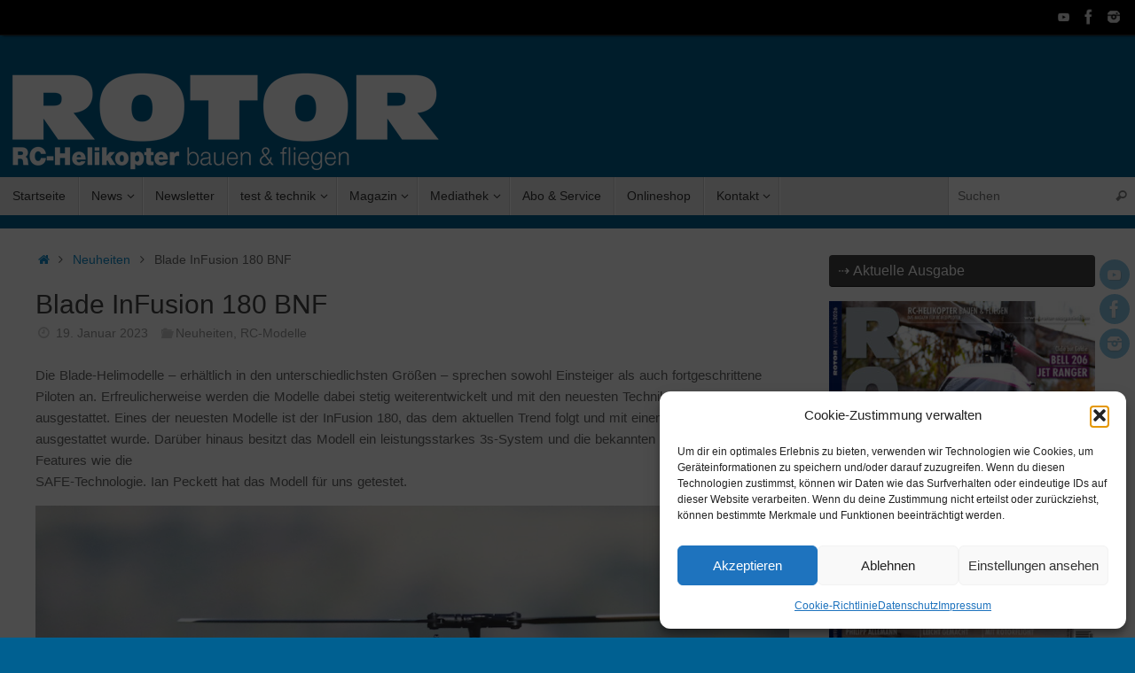

--- FILE ---
content_type: text/html; charset=UTF-8
request_url: https://www.rotor-magazin.com/blade-infusion-180-bnf/
body_size: 26290
content:
<!DOCTYPE html>
<html lang="de">
<head>
<meta name="viewport" content="width=device-width, user-scalable=yes, initial-scale=1.0, minimum-scale=1.0, maximum-scale=3.0">
<meta http-equiv="Content-Type" content="text/html; charset=UTF-8" />
<link rel="profile" href="http://gmpg.org/xfn/11" />
<link rel="pingback" href="https://www.rotor-magazin.com/xmlrpc.php" />
<meta name='robots' content='index, follow, max-image-preview:large, max-snippet:-1, max-video-preview:-1' />

	<!-- This site is optimized with the Yoast SEO plugin v26.5 - https://yoast.com/wordpress/plugins/seo/ -->
	<title>Blade InFusion 180 BNF - ROTOR Magazin</title>
	<link rel="canonical" href="https://www.rotor-magazin.com/blade-infusion-180-bnf/" />
	<meta property="og:locale" content="de_DE" />
	<meta property="og:type" content="article" />
	<meta property="og:title" content="Blade InFusion 180 BNF - ROTOR Magazin" />
	<meta property="og:description" content="Die Blade-Helimodelle – erhältlich in den unterschiedlichsten Größen – sprechen sowohl Einsteiger als auch fortgeschrittene Piloten an. Erfreulicherweise werden die Modelle dabei stetig weiterentwickelt und mit den neuesten Technikfeatures ausgestattet.... weiterlesen" />
	<meta property="og:url" content="https://www.rotor-magazin.com/blade-infusion-180-bnf/" />
	<meta property="og:site_name" content="ROTOR Magazin" />
	<meta property="article:publisher" content="https://www.facebook.com/ROTORmagazin/" />
	<meta property="article:published_time" content="2023-01-19T10:39:38+00:00" />
	<meta property="article:modified_time" content="2023-01-19T10:39:39+00:00" />
	<meta property="og:image" content="https://www.rotor-magazin.com/wp-content/uploads/2023/01/ROTOR0223_Blade-InFusion_1a.jpg" />
	<meta property="og:image:width" content="1200" />
	<meta property="og:image:height" content="907" />
	<meta property="og:image:type" content="image/jpeg" />
	<meta name="author" content="GOngsieck" />
	<meta name="twitter:card" content="summary_large_image" />
	<meta name="twitter:label1" content="Verfasst von" />
	<meta name="twitter:data1" content="GOngsieck" />
	<meta name="twitter:label2" content="Geschätzte Lesezeit" />
	<meta name="twitter:data2" content="3 Minuten" />
	<script type="application/ld+json" class="yoast-schema-graph">{"@context":"https://schema.org","@graph":[{"@type":"WebPage","@id":"https://www.rotor-magazin.com/blade-infusion-180-bnf/","url":"https://www.rotor-magazin.com/blade-infusion-180-bnf/","name":"Blade InFusion 180 BNF - ROTOR Magazin","isPartOf":{"@id":"https://www.rotor-magazin.com/#website"},"primaryImageOfPage":{"@id":"https://www.rotor-magazin.com/blade-infusion-180-bnf/#primaryimage"},"image":{"@id":"https://www.rotor-magazin.com/blade-infusion-180-bnf/#primaryimage"},"thumbnailUrl":"https://www.rotor-magazin.com/wp-content/uploads/2023/01/ROTOR0223_Blade-InFusion_1a.jpg","datePublished":"2023-01-19T10:39:38+00:00","dateModified":"2023-01-19T10:39:39+00:00","author":{"@id":"https://www.rotor-magazin.com/#/schema/person/98ea19ccab9abc7216696a93a410af59"},"breadcrumb":{"@id":"https://www.rotor-magazin.com/blade-infusion-180-bnf/#breadcrumb"},"inLanguage":"de","potentialAction":[{"@type":"ReadAction","target":["https://www.rotor-magazin.com/blade-infusion-180-bnf/"]}]},{"@type":"ImageObject","inLanguage":"de","@id":"https://www.rotor-magazin.com/blade-infusion-180-bnf/#primaryimage","url":"https://www.rotor-magazin.com/wp-content/uploads/2023/01/ROTOR0223_Blade-InFusion_1a.jpg","contentUrl":"https://www.rotor-magazin.com/wp-content/uploads/2023/01/ROTOR0223_Blade-InFusion_1a.jpg","width":1200,"height":907},{"@type":"BreadcrumbList","@id":"https://www.rotor-magazin.com/blade-infusion-180-bnf/#breadcrumb","itemListElement":[{"@type":"ListItem","position":1,"name":"Startseite","item":"https://www.rotor-magazin.com/"},{"@type":"ListItem","position":2,"name":"Blade InFusion 180 BNF"}]},{"@type":"WebSite","@id":"https://www.rotor-magazin.com/#website","url":"https://www.rotor-magazin.com/","name":"ROTOR Magazin","description":"RC-Helikopter bauen &amp; fliegen","potentialAction":[{"@type":"SearchAction","target":{"@type":"EntryPoint","urlTemplate":"https://www.rotor-magazin.com/?s={search_term_string}"},"query-input":{"@type":"PropertyValueSpecification","valueRequired":true,"valueName":"search_term_string"}}],"inLanguage":"de"},{"@type":"Person","@id":"https://www.rotor-magazin.com/#/schema/person/98ea19ccab9abc7216696a93a410af59","name":"GOngsieck","image":{"@type":"ImageObject","inLanguage":"de","@id":"https://www.rotor-magazin.com/#/schema/person/image/","url":"https://secure.gravatar.com/avatar/379e9bd7eaf92ca500cab2399f9f31b03f062aa838323edc7720fdd006a6ef5c?s=96&d=mm&r=g","contentUrl":"https://secure.gravatar.com/avatar/379e9bd7eaf92ca500cab2399f9f31b03f062aa838323edc7720fdd006a6ef5c?s=96&d=mm&r=g","caption":"GOngsieck"}}]}</script>
	<!-- / Yoast SEO plugin. -->


<link rel="alternate" type="application/rss+xml" title="ROTOR Magazin &raquo; Feed" href="https://www.rotor-magazin.com/feed/" />
<link rel="alternate" type="application/rss+xml" title="ROTOR Magazin &raquo; Kommentar-Feed" href="https://www.rotor-magazin.com/comments/feed/" />
<link rel="alternate" title="oEmbed (JSON)" type="application/json+oembed" href="https://www.rotor-magazin.com/wp-json/oembed/1.0/embed?url=https%3A%2F%2Fwww.rotor-magazin.com%2Fblade-infusion-180-bnf%2F" />
<link rel="alternate" title="oEmbed (XML)" type="text/xml+oembed" href="https://www.rotor-magazin.com/wp-json/oembed/1.0/embed?url=https%3A%2F%2Fwww.rotor-magazin.com%2Fblade-infusion-180-bnf%2F&#038;format=xml" />
<style id='wp-img-auto-sizes-contain-inline-css' type='text/css'>
img:is([sizes=auto i],[sizes^="auto," i]){contain-intrinsic-size:3000px 1500px}
/*# sourceURL=wp-img-auto-sizes-contain-inline-css */
</style>
<link rel='stylesheet' id='colorboxstyle-css' href='https://www.rotor-magazin.com/wp-content/plugins/link-library/colorbox/colorbox.css?ver=6.9' type='text/css' media='all' />
<style id='wp-emoji-styles-inline-css' type='text/css'>

	img.wp-smiley, img.emoji {
		display: inline !important;
		border: none !important;
		box-shadow: none !important;
		height: 1em !important;
		width: 1em !important;
		margin: 0 0.07em !important;
		vertical-align: -0.1em !important;
		background: none !important;
		padding: 0 !important;
	}
/*# sourceURL=wp-emoji-styles-inline-css */
</style>
<style id='wp-block-library-inline-css' type='text/css'>
:root{--wp-block-synced-color:#7a00df;--wp-block-synced-color--rgb:122,0,223;--wp-bound-block-color:var(--wp-block-synced-color);--wp-editor-canvas-background:#ddd;--wp-admin-theme-color:#007cba;--wp-admin-theme-color--rgb:0,124,186;--wp-admin-theme-color-darker-10:#006ba1;--wp-admin-theme-color-darker-10--rgb:0,107,160.5;--wp-admin-theme-color-darker-20:#005a87;--wp-admin-theme-color-darker-20--rgb:0,90,135;--wp-admin-border-width-focus:2px}@media (min-resolution:192dpi){:root{--wp-admin-border-width-focus:1.5px}}.wp-element-button{cursor:pointer}:root .has-very-light-gray-background-color{background-color:#eee}:root .has-very-dark-gray-background-color{background-color:#313131}:root .has-very-light-gray-color{color:#eee}:root .has-very-dark-gray-color{color:#313131}:root .has-vivid-green-cyan-to-vivid-cyan-blue-gradient-background{background:linear-gradient(135deg,#00d084,#0693e3)}:root .has-purple-crush-gradient-background{background:linear-gradient(135deg,#34e2e4,#4721fb 50%,#ab1dfe)}:root .has-hazy-dawn-gradient-background{background:linear-gradient(135deg,#faaca8,#dad0ec)}:root .has-subdued-olive-gradient-background{background:linear-gradient(135deg,#fafae1,#67a671)}:root .has-atomic-cream-gradient-background{background:linear-gradient(135deg,#fdd79a,#004a59)}:root .has-nightshade-gradient-background{background:linear-gradient(135deg,#330968,#31cdcf)}:root .has-midnight-gradient-background{background:linear-gradient(135deg,#020381,#2874fc)}:root{--wp--preset--font-size--normal:16px;--wp--preset--font-size--huge:42px}.has-regular-font-size{font-size:1em}.has-larger-font-size{font-size:2.625em}.has-normal-font-size{font-size:var(--wp--preset--font-size--normal)}.has-huge-font-size{font-size:var(--wp--preset--font-size--huge)}.has-text-align-center{text-align:center}.has-text-align-left{text-align:left}.has-text-align-right{text-align:right}.has-fit-text{white-space:nowrap!important}#end-resizable-editor-section{display:none}.aligncenter{clear:both}.items-justified-left{justify-content:flex-start}.items-justified-center{justify-content:center}.items-justified-right{justify-content:flex-end}.items-justified-space-between{justify-content:space-between}.screen-reader-text{border:0;clip-path:inset(50%);height:1px;margin:-1px;overflow:hidden;padding:0;position:absolute;width:1px;word-wrap:normal!important}.screen-reader-text:focus{background-color:#ddd;clip-path:none;color:#444;display:block;font-size:1em;height:auto;left:5px;line-height:normal;padding:15px 23px 14px;text-decoration:none;top:5px;width:auto;z-index:100000}html :where(.has-border-color){border-style:solid}html :where([style*=border-top-color]){border-top-style:solid}html :where([style*=border-right-color]){border-right-style:solid}html :where([style*=border-bottom-color]){border-bottom-style:solid}html :where([style*=border-left-color]){border-left-style:solid}html :where([style*=border-width]){border-style:solid}html :where([style*=border-top-width]){border-top-style:solid}html :where([style*=border-right-width]){border-right-style:solid}html :where([style*=border-bottom-width]){border-bottom-style:solid}html :where([style*=border-left-width]){border-left-style:solid}html :where(img[class*=wp-image-]){height:auto;max-width:100%}:where(figure){margin:0 0 1em}html :where(.is-position-sticky){--wp-admin--admin-bar--position-offset:var(--wp-admin--admin-bar--height,0px)}@media screen and (max-width:600px){html :where(.is-position-sticky){--wp-admin--admin-bar--position-offset:0px}}

/*# sourceURL=wp-block-library-inline-css */
</style><style id='wp-block-image-inline-css' type='text/css'>
.wp-block-image>a,.wp-block-image>figure>a{display:inline-block}.wp-block-image img{box-sizing:border-box;height:auto;max-width:100%;vertical-align:bottom}@media not (prefers-reduced-motion){.wp-block-image img.hide{visibility:hidden}.wp-block-image img.show{animation:show-content-image .4s}}.wp-block-image[style*=border-radius] img,.wp-block-image[style*=border-radius]>a{border-radius:inherit}.wp-block-image.has-custom-border img{box-sizing:border-box}.wp-block-image.aligncenter{text-align:center}.wp-block-image.alignfull>a,.wp-block-image.alignwide>a{width:100%}.wp-block-image.alignfull img,.wp-block-image.alignwide img{height:auto;width:100%}.wp-block-image .aligncenter,.wp-block-image .alignleft,.wp-block-image .alignright,.wp-block-image.aligncenter,.wp-block-image.alignleft,.wp-block-image.alignright{display:table}.wp-block-image .aligncenter>figcaption,.wp-block-image .alignleft>figcaption,.wp-block-image .alignright>figcaption,.wp-block-image.aligncenter>figcaption,.wp-block-image.alignleft>figcaption,.wp-block-image.alignright>figcaption{caption-side:bottom;display:table-caption}.wp-block-image .alignleft{float:left;margin:.5em 1em .5em 0}.wp-block-image .alignright{float:right;margin:.5em 0 .5em 1em}.wp-block-image .aligncenter{margin-left:auto;margin-right:auto}.wp-block-image :where(figcaption){margin-bottom:1em;margin-top:.5em}.wp-block-image.is-style-circle-mask img{border-radius:9999px}@supports ((-webkit-mask-image:none) or (mask-image:none)) or (-webkit-mask-image:none){.wp-block-image.is-style-circle-mask img{border-radius:0;-webkit-mask-image:url('data:image/svg+xml;utf8,<svg viewBox="0 0 100 100" xmlns="http://www.w3.org/2000/svg"><circle cx="50" cy="50" r="50"/></svg>');mask-image:url('data:image/svg+xml;utf8,<svg viewBox="0 0 100 100" xmlns="http://www.w3.org/2000/svg"><circle cx="50" cy="50" r="50"/></svg>');mask-mode:alpha;-webkit-mask-position:center;mask-position:center;-webkit-mask-repeat:no-repeat;mask-repeat:no-repeat;-webkit-mask-size:contain;mask-size:contain}}:root :where(.wp-block-image.is-style-rounded img,.wp-block-image .is-style-rounded img){border-radius:9999px}.wp-block-image figure{margin:0}.wp-lightbox-container{display:flex;flex-direction:column;position:relative}.wp-lightbox-container img{cursor:zoom-in}.wp-lightbox-container img:hover+button{opacity:1}.wp-lightbox-container button{align-items:center;backdrop-filter:blur(16px) saturate(180%);background-color:#5a5a5a40;border:none;border-radius:4px;cursor:zoom-in;display:flex;height:20px;justify-content:center;opacity:0;padding:0;position:absolute;right:16px;text-align:center;top:16px;width:20px;z-index:100}@media not (prefers-reduced-motion){.wp-lightbox-container button{transition:opacity .2s ease}}.wp-lightbox-container button:focus-visible{outline:3px auto #5a5a5a40;outline:3px auto -webkit-focus-ring-color;outline-offset:3px}.wp-lightbox-container button:hover{cursor:pointer;opacity:1}.wp-lightbox-container button:focus{opacity:1}.wp-lightbox-container button:focus,.wp-lightbox-container button:hover,.wp-lightbox-container button:not(:hover):not(:active):not(.has-background){background-color:#5a5a5a40;border:none}.wp-lightbox-overlay{box-sizing:border-box;cursor:zoom-out;height:100vh;left:0;overflow:hidden;position:fixed;top:0;visibility:hidden;width:100%;z-index:100000}.wp-lightbox-overlay .close-button{align-items:center;cursor:pointer;display:flex;justify-content:center;min-height:40px;min-width:40px;padding:0;position:absolute;right:calc(env(safe-area-inset-right) + 16px);top:calc(env(safe-area-inset-top) + 16px);z-index:5000000}.wp-lightbox-overlay .close-button:focus,.wp-lightbox-overlay .close-button:hover,.wp-lightbox-overlay .close-button:not(:hover):not(:active):not(.has-background){background:none;border:none}.wp-lightbox-overlay .lightbox-image-container{height:var(--wp--lightbox-container-height);left:50%;overflow:hidden;position:absolute;top:50%;transform:translate(-50%,-50%);transform-origin:top left;width:var(--wp--lightbox-container-width);z-index:9999999999}.wp-lightbox-overlay .wp-block-image{align-items:center;box-sizing:border-box;display:flex;height:100%;justify-content:center;margin:0;position:relative;transform-origin:0 0;width:100%;z-index:3000000}.wp-lightbox-overlay .wp-block-image img{height:var(--wp--lightbox-image-height);min-height:var(--wp--lightbox-image-height);min-width:var(--wp--lightbox-image-width);width:var(--wp--lightbox-image-width)}.wp-lightbox-overlay .wp-block-image figcaption{display:none}.wp-lightbox-overlay button{background:none;border:none}.wp-lightbox-overlay .scrim{background-color:#fff;height:100%;opacity:.9;position:absolute;width:100%;z-index:2000000}.wp-lightbox-overlay.active{visibility:visible}@media not (prefers-reduced-motion){.wp-lightbox-overlay.active{animation:turn-on-visibility .25s both}.wp-lightbox-overlay.active img{animation:turn-on-visibility .35s both}.wp-lightbox-overlay.show-closing-animation:not(.active){animation:turn-off-visibility .35s both}.wp-lightbox-overlay.show-closing-animation:not(.active) img{animation:turn-off-visibility .25s both}.wp-lightbox-overlay.zoom.active{animation:none;opacity:1;visibility:visible}.wp-lightbox-overlay.zoom.active .lightbox-image-container{animation:lightbox-zoom-in .4s}.wp-lightbox-overlay.zoom.active .lightbox-image-container img{animation:none}.wp-lightbox-overlay.zoom.active .scrim{animation:turn-on-visibility .4s forwards}.wp-lightbox-overlay.zoom.show-closing-animation:not(.active){animation:none}.wp-lightbox-overlay.zoom.show-closing-animation:not(.active) .lightbox-image-container{animation:lightbox-zoom-out .4s}.wp-lightbox-overlay.zoom.show-closing-animation:not(.active) .lightbox-image-container img{animation:none}.wp-lightbox-overlay.zoom.show-closing-animation:not(.active) .scrim{animation:turn-off-visibility .4s forwards}}@keyframes show-content-image{0%{visibility:hidden}99%{visibility:hidden}to{visibility:visible}}@keyframes turn-on-visibility{0%{opacity:0}to{opacity:1}}@keyframes turn-off-visibility{0%{opacity:1;visibility:visible}99%{opacity:0;visibility:visible}to{opacity:0;visibility:hidden}}@keyframes lightbox-zoom-in{0%{transform:translate(calc((-100vw + var(--wp--lightbox-scrollbar-width))/2 + var(--wp--lightbox-initial-left-position)),calc(-50vh + var(--wp--lightbox-initial-top-position))) scale(var(--wp--lightbox-scale))}to{transform:translate(-50%,-50%) scale(1)}}@keyframes lightbox-zoom-out{0%{transform:translate(-50%,-50%) scale(1);visibility:visible}99%{visibility:visible}to{transform:translate(calc((-100vw + var(--wp--lightbox-scrollbar-width))/2 + var(--wp--lightbox-initial-left-position)),calc(-50vh + var(--wp--lightbox-initial-top-position))) scale(var(--wp--lightbox-scale));visibility:hidden}}
/*# sourceURL=https://www.rotor-magazin.com/wp-includes/blocks/image/style.min.css */
</style>
<style id='global-styles-inline-css' type='text/css'>
:root{--wp--preset--aspect-ratio--square: 1;--wp--preset--aspect-ratio--4-3: 4/3;--wp--preset--aspect-ratio--3-4: 3/4;--wp--preset--aspect-ratio--3-2: 3/2;--wp--preset--aspect-ratio--2-3: 2/3;--wp--preset--aspect-ratio--16-9: 16/9;--wp--preset--aspect-ratio--9-16: 9/16;--wp--preset--color--black: #000000;--wp--preset--color--cyan-bluish-gray: #abb8c3;--wp--preset--color--white: #ffffff;--wp--preset--color--pale-pink: #f78da7;--wp--preset--color--vivid-red: #cf2e2e;--wp--preset--color--luminous-vivid-orange: #ff6900;--wp--preset--color--luminous-vivid-amber: #fcb900;--wp--preset--color--light-green-cyan: #7bdcb5;--wp--preset--color--vivid-green-cyan: #00d084;--wp--preset--color--pale-cyan-blue: #8ed1fc;--wp--preset--color--vivid-cyan-blue: #0693e3;--wp--preset--color--vivid-purple: #9b51e0;--wp--preset--gradient--vivid-cyan-blue-to-vivid-purple: linear-gradient(135deg,rgb(6,147,227) 0%,rgb(155,81,224) 100%);--wp--preset--gradient--light-green-cyan-to-vivid-green-cyan: linear-gradient(135deg,rgb(122,220,180) 0%,rgb(0,208,130) 100%);--wp--preset--gradient--luminous-vivid-amber-to-luminous-vivid-orange: linear-gradient(135deg,rgb(252,185,0) 0%,rgb(255,105,0) 100%);--wp--preset--gradient--luminous-vivid-orange-to-vivid-red: linear-gradient(135deg,rgb(255,105,0) 0%,rgb(207,46,46) 100%);--wp--preset--gradient--very-light-gray-to-cyan-bluish-gray: linear-gradient(135deg,rgb(238,238,238) 0%,rgb(169,184,195) 100%);--wp--preset--gradient--cool-to-warm-spectrum: linear-gradient(135deg,rgb(74,234,220) 0%,rgb(151,120,209) 20%,rgb(207,42,186) 40%,rgb(238,44,130) 60%,rgb(251,105,98) 80%,rgb(254,248,76) 100%);--wp--preset--gradient--blush-light-purple: linear-gradient(135deg,rgb(255,206,236) 0%,rgb(152,150,240) 100%);--wp--preset--gradient--blush-bordeaux: linear-gradient(135deg,rgb(254,205,165) 0%,rgb(254,45,45) 50%,rgb(107,0,62) 100%);--wp--preset--gradient--luminous-dusk: linear-gradient(135deg,rgb(255,203,112) 0%,rgb(199,81,192) 50%,rgb(65,88,208) 100%);--wp--preset--gradient--pale-ocean: linear-gradient(135deg,rgb(255,245,203) 0%,rgb(182,227,212) 50%,rgb(51,167,181) 100%);--wp--preset--gradient--electric-grass: linear-gradient(135deg,rgb(202,248,128) 0%,rgb(113,206,126) 100%);--wp--preset--gradient--midnight: linear-gradient(135deg,rgb(2,3,129) 0%,rgb(40,116,252) 100%);--wp--preset--font-size--small: 13px;--wp--preset--font-size--medium: 20px;--wp--preset--font-size--large: 36px;--wp--preset--font-size--x-large: 42px;--wp--preset--spacing--20: 0.44rem;--wp--preset--spacing--30: 0.67rem;--wp--preset--spacing--40: 1rem;--wp--preset--spacing--50: 1.5rem;--wp--preset--spacing--60: 2.25rem;--wp--preset--spacing--70: 3.38rem;--wp--preset--spacing--80: 5.06rem;--wp--preset--shadow--natural: 6px 6px 9px rgba(0, 0, 0, 0.2);--wp--preset--shadow--deep: 12px 12px 50px rgba(0, 0, 0, 0.4);--wp--preset--shadow--sharp: 6px 6px 0px rgba(0, 0, 0, 0.2);--wp--preset--shadow--outlined: 6px 6px 0px -3px rgb(255, 255, 255), 6px 6px rgb(0, 0, 0);--wp--preset--shadow--crisp: 6px 6px 0px rgb(0, 0, 0);}:where(.is-layout-flex){gap: 0.5em;}:where(.is-layout-grid){gap: 0.5em;}body .is-layout-flex{display: flex;}.is-layout-flex{flex-wrap: wrap;align-items: center;}.is-layout-flex > :is(*, div){margin: 0;}body .is-layout-grid{display: grid;}.is-layout-grid > :is(*, div){margin: 0;}:where(.wp-block-columns.is-layout-flex){gap: 2em;}:where(.wp-block-columns.is-layout-grid){gap: 2em;}:where(.wp-block-post-template.is-layout-flex){gap: 1.25em;}:where(.wp-block-post-template.is-layout-grid){gap: 1.25em;}.has-black-color{color: var(--wp--preset--color--black) !important;}.has-cyan-bluish-gray-color{color: var(--wp--preset--color--cyan-bluish-gray) !important;}.has-white-color{color: var(--wp--preset--color--white) !important;}.has-pale-pink-color{color: var(--wp--preset--color--pale-pink) !important;}.has-vivid-red-color{color: var(--wp--preset--color--vivid-red) !important;}.has-luminous-vivid-orange-color{color: var(--wp--preset--color--luminous-vivid-orange) !important;}.has-luminous-vivid-amber-color{color: var(--wp--preset--color--luminous-vivid-amber) !important;}.has-light-green-cyan-color{color: var(--wp--preset--color--light-green-cyan) !important;}.has-vivid-green-cyan-color{color: var(--wp--preset--color--vivid-green-cyan) !important;}.has-pale-cyan-blue-color{color: var(--wp--preset--color--pale-cyan-blue) !important;}.has-vivid-cyan-blue-color{color: var(--wp--preset--color--vivid-cyan-blue) !important;}.has-vivid-purple-color{color: var(--wp--preset--color--vivid-purple) !important;}.has-black-background-color{background-color: var(--wp--preset--color--black) !important;}.has-cyan-bluish-gray-background-color{background-color: var(--wp--preset--color--cyan-bluish-gray) !important;}.has-white-background-color{background-color: var(--wp--preset--color--white) !important;}.has-pale-pink-background-color{background-color: var(--wp--preset--color--pale-pink) !important;}.has-vivid-red-background-color{background-color: var(--wp--preset--color--vivid-red) !important;}.has-luminous-vivid-orange-background-color{background-color: var(--wp--preset--color--luminous-vivid-orange) !important;}.has-luminous-vivid-amber-background-color{background-color: var(--wp--preset--color--luminous-vivid-amber) !important;}.has-light-green-cyan-background-color{background-color: var(--wp--preset--color--light-green-cyan) !important;}.has-vivid-green-cyan-background-color{background-color: var(--wp--preset--color--vivid-green-cyan) !important;}.has-pale-cyan-blue-background-color{background-color: var(--wp--preset--color--pale-cyan-blue) !important;}.has-vivid-cyan-blue-background-color{background-color: var(--wp--preset--color--vivid-cyan-blue) !important;}.has-vivid-purple-background-color{background-color: var(--wp--preset--color--vivid-purple) !important;}.has-black-border-color{border-color: var(--wp--preset--color--black) !important;}.has-cyan-bluish-gray-border-color{border-color: var(--wp--preset--color--cyan-bluish-gray) !important;}.has-white-border-color{border-color: var(--wp--preset--color--white) !important;}.has-pale-pink-border-color{border-color: var(--wp--preset--color--pale-pink) !important;}.has-vivid-red-border-color{border-color: var(--wp--preset--color--vivid-red) !important;}.has-luminous-vivid-orange-border-color{border-color: var(--wp--preset--color--luminous-vivid-orange) !important;}.has-luminous-vivid-amber-border-color{border-color: var(--wp--preset--color--luminous-vivid-amber) !important;}.has-light-green-cyan-border-color{border-color: var(--wp--preset--color--light-green-cyan) !important;}.has-vivid-green-cyan-border-color{border-color: var(--wp--preset--color--vivid-green-cyan) !important;}.has-pale-cyan-blue-border-color{border-color: var(--wp--preset--color--pale-cyan-blue) !important;}.has-vivid-cyan-blue-border-color{border-color: var(--wp--preset--color--vivid-cyan-blue) !important;}.has-vivid-purple-border-color{border-color: var(--wp--preset--color--vivid-purple) !important;}.has-vivid-cyan-blue-to-vivid-purple-gradient-background{background: var(--wp--preset--gradient--vivid-cyan-blue-to-vivid-purple) !important;}.has-light-green-cyan-to-vivid-green-cyan-gradient-background{background: var(--wp--preset--gradient--light-green-cyan-to-vivid-green-cyan) !important;}.has-luminous-vivid-amber-to-luminous-vivid-orange-gradient-background{background: var(--wp--preset--gradient--luminous-vivid-amber-to-luminous-vivid-orange) !important;}.has-luminous-vivid-orange-to-vivid-red-gradient-background{background: var(--wp--preset--gradient--luminous-vivid-orange-to-vivid-red) !important;}.has-very-light-gray-to-cyan-bluish-gray-gradient-background{background: var(--wp--preset--gradient--very-light-gray-to-cyan-bluish-gray) !important;}.has-cool-to-warm-spectrum-gradient-background{background: var(--wp--preset--gradient--cool-to-warm-spectrum) !important;}.has-blush-light-purple-gradient-background{background: var(--wp--preset--gradient--blush-light-purple) !important;}.has-blush-bordeaux-gradient-background{background: var(--wp--preset--gradient--blush-bordeaux) !important;}.has-luminous-dusk-gradient-background{background: var(--wp--preset--gradient--luminous-dusk) !important;}.has-pale-ocean-gradient-background{background: var(--wp--preset--gradient--pale-ocean) !important;}.has-electric-grass-gradient-background{background: var(--wp--preset--gradient--electric-grass) !important;}.has-midnight-gradient-background{background: var(--wp--preset--gradient--midnight) !important;}.has-small-font-size{font-size: var(--wp--preset--font-size--small) !important;}.has-medium-font-size{font-size: var(--wp--preset--font-size--medium) !important;}.has-large-font-size{font-size: var(--wp--preset--font-size--large) !important;}.has-x-large-font-size{font-size: var(--wp--preset--font-size--x-large) !important;}
/*# sourceURL=global-styles-inline-css */
</style>

<style id='classic-theme-styles-inline-css' type='text/css'>
/*! This file is auto-generated */
.wp-block-button__link{color:#fff;background-color:#32373c;border-radius:9999px;box-shadow:none;text-decoration:none;padding:calc(.667em + 2px) calc(1.333em + 2px);font-size:1.125em}.wp-block-file__button{background:#32373c;color:#fff;text-decoration:none}
/*# sourceURL=/wp-includes/css/classic-themes.min.css */
</style>
<link rel='stylesheet' id='thumbs_rating_styles-css' href='https://www.rotor-magazin.com/wp-content/plugins/link-library/upvote-downvote/css/style.css?ver=1.0.0' type='text/css' media='all' />
<link rel='stylesheet' id='wp-polls-css' href='https://www.rotor-magazin.com/wp-content/plugins/wp-polls/polls-css.css?ver=2.77.3' type='text/css' media='all' />
<style id='wp-polls-inline-css' type='text/css'>
.wp-polls .pollbar {
	margin: 1px;
	font-size: 6px;
	line-height: 8px;
	height: 8px;
	background-image: url('https://www.rotor-magazin.com/wp-content/plugins/wp-polls/images/default/pollbg.gif');
	border: 1px solid #c8c8c8;
}

/*# sourceURL=wp-polls-inline-css */
</style>
<link rel='stylesheet' id='cmplz-general-css' href='https://www.rotor-magazin.com/wp-content/plugins/complianz-gdpr/assets/css/cookieblocker.min.css?ver=1764928746' type='text/css' media='all' />
<link rel='stylesheet' id='tempera-fonts-css' href='https://www.rotor-magazin.com/wp-content/themes/tempera/fonts/fontfaces.css?ver=1.8.3' type='text/css' media='all' />
<link rel='stylesheet' id='tempera-style-css' href='https://www.rotor-magazin.com/wp-content/themes/tempera/style.css?ver=1.8.3' type='text/css' media='all' />
<style id='tempera-style-inline-css' type='text/css'>
#header, #main, #topbar-inner { max-width: 1290px; } #container.one-column { } #container.two-columns-right #secondary { width:310px; float:right; } #container.two-columns-right #content { width:calc(100% - 350px); float:left; } #container.two-columns-left #primary { width:310px; float:left; } #container.two-columns-left #content { width:calc(100% - 350px); float:right; } #container.three-columns-right .sidey { width:155px; float:left; } #container.three-columns-right #primary { margin-left:20px; margin-right:20px; } #container.three-columns-right #content { width: calc(100% - 350px); float:left;} #container.three-columns-left .sidey { width:155px; float:left; } #container.three-columns-left #secondary {margin-left:20px; margin-right:20px; } #container.three-columns-left #content { width: calc(100% - 350px); float:right; } #container.three-columns-sided .sidey { width:155px; float:left; } #container.three-columns-sided #secondary { float:right; } #container.three-columns-sided #content { width: calc(100% - 390px); float:right; margin: 0 195px 0 -1290px; } body { font-family: Verdana, Geneva, sans-serif; } #content h1.entry-title a, #content h2.entry-title a, #content h1.entry-title , #content h2.entry-title { font-family: Verdana, Geneva, sans-serif; } .widget-title, .widget-title a { font-family: Verdana, Geneva, sans-serif; } .entry-content h1, .entry-content h2, .entry-content h3, .entry-content h4, .entry-content h5, .entry-content h6, #comments #reply-title, .nivo-caption h2, #front-text1 h2, #front-text2 h2, .column-header-image, .column-header-noimage { font-family: Verdana, Geneva, sans-serif; } #site-title span a { font-family: Verdana, Geneva, sans-serif; } #access ul li a, #access ul li a span { font-family: Verdana, Geneva, sans-serif; } body { color: #666666; background-color: #444444 } a { color: #148ecc; } a:hover,.entry-meta span a:hover, .comments-link a:hover { color: #D6341D; } #header { ; } #site-title span a { color:#ffffff; } #site-description { color:#999999; } .socials a { background-color: #148ecc; } .socials .socials-hover { background-color: #D6341D; } /* Main menu top level */ #access a, #nav-toggle span, li.menu-main-search .searchform input[type="search"] { color: #333333; } li.menu-main-search .searchform input[type="search"] { background-color: #ffffff; border-left-color: #cccccc; } #access, #nav-toggle {background-color: #EAEAEA; } #access > .menu > ul > li > a > span { border-color: #cccccc; -webkit-box-shadow: 1px 0 0 #ffffff; box-shadow: 1px 0 0 #ffffff; } /*.rtl #access > .menu > ul > li > a > span { -webkit-box-shadow: -1px 0 0 #ffffff; box-shadow: -1px 0 0 #ffffff; } */ #access a:hover {background-color: #f7f7f7; } #access ul li.current_page_item > a, #access ul li.current-menu-item > a, #access ul li.current_page_ancestor > a, #access ul li.current-menu-ancestor > a { background-color: #f7f7f7; } /* Main menu Submenus */ #access > .menu > ul > li > ul:before {border-bottom-color:#2D2D2D;} #access ul ul ul li:first-child:before { border-right-color:#2D2D2D;} #access ul ul li { background-color:#2D2D2D; border-top-color:#3b3b3b; border-bottom-color:#222222} #access ul ul li a{color:#BBBBBB} #access ul ul li a:hover{background:#3b3b3b} #access ul ul li.current_page_item > a, #access ul ul li.current-menu-item > a, #access ul ul li.current_page_ancestor > a, #access ul ul li.current-menu-ancestor > a { background-color:#3b3b3b; } #topbar { background-color: #000000;border-bottom-color:#282828; box-shadow:3px 0 3px #000000; } .topmenu ul li a, .topmenu .searchsubmit { color: #CCCCCC; } .topmenu ul li a:hover, .topmenu .searchform input[type="search"] { color: #ffffff; border-bottom-color: rgba( 20,142,204, 0.5); } #main { background-color: #FFFFFF; } #author-info, #entry-author-info, #content .page-title { border-color: #148ecc; background: #F7F7F7; } #entry-author-info #author-avatar, #author-info #author-avatar { border-color: #EEEEEE; } .sidey .widget-container { color: #333333; background-color: #FFFFFF; } .sidey .widget-title { color: #ffffff; background-color: #444444;border-color:#1c1c1c;} .sidey .widget-container a {} .sidey .widget-container a:hover {} .entry-content h1, .entry-content h2, .entry-content h3, .entry-content h4, .entry-content h5, .entry-content h6 { color: #444444; } .sticky .entry-header {border-color:#148ecc } .entry-title, .entry-title a { color: #444444; } .entry-title a:hover { color: #000000; } #content span.entry-format { color: #333333; background-color: #EAEAEA; } #footer { color: #AAAAAA; ; } #footer2 { color: #AAAAAA; background-color: #F7F7F7; } #footer a { ; } #footer a:hover { ; } #footer2 a, .footermenu ul li:after { ; } #footer2 a:hover { ; } #footer .widget-container { color: #333333; background-color: #EEEEEE; } #footer .widget-title { color: #ffffff; background-color: #444444;border-color:#1c1c1c } a.continue-reading-link, #cryout_ajax_more_trigger { color:#333333; background:#EAEAEA; border-bottom-color:#148ecc; } a.continue-reading-link:hover { border-bottom-color:#D6341D; } a.continue-reading-link i.crycon-right-dir {color:#148ecc} a.continue-reading-link:hover i.crycon-right-dir {color:#D6341D} .page-link a, .page-link > span > em {border-color:#CCCCCC} .columnmore a {background:#148ecc;color:#F7F7F7} .columnmore a:hover {background:#D6341D;} .button, #respond .form-submit input#submit, input[type="submit"], input[type="reset"] { background-color: #148ecc; } .button:hover, #respond .form-submit input#submit:hover { background-color: #D6341D; } .entry-content tr th, .entry-content thead th { color: #444444; } .entry-content table, .entry-content fieldset, .entry-content tr td, .entry-content tr th, .entry-content thead th { border-color: #CCCCCC; } .entry-content tr.even td { background-color: #F7F7F7 !important; } hr { border-color: #CCCCCC; } input[type="text"], input[type="password"], input[type="email"], textarea, select, input[type="color"],input[type="date"],input[type="datetime"],input[type="datetime-local"],input[type="month"],input[type="number"],input[type="range"], input[type="search"],input[type="tel"],input[type="time"],input[type="url"],input[type="week"] { background-color: #F7F7F7; border-color: #CCCCCC #EEEEEE #EEEEEE #CCCCCC; color: #666666; } input[type="submit"], input[type="reset"] { color: #FFFFFF; background-color: #148ecc; } input[type="text"]:hover, input[type="password"]:hover, input[type="email"]:hover, textarea:hover, input[type="color"]:hover, input[type="date"]:hover, input[type="datetime"]:hover, input[type="datetime-local"]:hover, input[type="month"]:hover, input[type="number"]:hover, input[type="range"]:hover, input[type="search"]:hover, input[type="tel"]:hover, input[type="time"]:hover, input[type="url"]:hover, input[type="week"]:hover { background-color: rgba(247,247,247,0.4); } .entry-content pre { border-color: #CCCCCC; border-bottom-color:#148ecc;} .entry-content code { background-color:#F7F7F7;} .entry-content blockquote { border-color: #EEEEEE; } abbr, acronym { border-color: #666666; } .comment-meta a { color: #666666; } #respond .form-allowed-tags { color: #999999; } .entry-meta .crycon-metas:before {color:#CCCCCC;} .entry-meta span a, .comments-link a, .entry-meta {color:#999999;} .entry-meta span a:hover, .comments-link a:hover {color:#666666;} .nav-next a:hover {} .nav-previous a:hover { } .pagination { border-color:#ededed;} .pagination span, .pagination a { background:#F7F7F7; border-left-color:#dddddd; border-right-color:#ffffff; } .pagination a:hover { background: #ffffff; } #searchform input[type="text"] {color:#999999;} .caption-accented .wp-caption { background-color:rgba(20,142,204,0.8); color:#FFFFFF} .tempera-image-one .entry-content img[class*='align'], .tempera-image-one .entry-summary img[class*='align'], .tempera-image-two .entry-content img[class*='align'], .tempera-image-two .entry-summary img[class*='align'], .tempera-image-one .entry-content [class*='wp-block'][class*='align'] img, .tempera-image-one .entry-summary [class*='wp-block'][class*='align'] img, .tempera-image-two .entry-content [class*='wp-block'][class*='align'] img, .tempera-image-two .entry-summary [class*='wp-block'][class*='align'] img { border-color:#148ecc;} html { font-size:15px; line-height:1.6; } .entry-content, .entry-summary, #frontpage blockquote { text-align:Left; } .entry-content, .entry-summary, .widget-area { word-spacing: 1px; ; } #content h1.entry-title, #content h2.entry-title { font-size:30px ;} .widget-title, .widget-title a { font-size:16px ;} h1 { font-size: 2.526em; } h2 { font-size: 2.202em; } h3 { font-size: 1.878em; } h4 { font-size: 1.554em; } h5 { font-size: 1.23em; } h6 { font-size: 0.906em; } #site-title { font-size:30px ;} #access ul li a, li.menu-main-search .searchform input[type="search"] { font-size:14px ;} #respond .form-allowed-tags { display:none;} .nocomments, .nocomments2 {display:none;} .comments-link span { display:none;} #header-container > div { margin:40px 0 0 10px;} .entry-content p, .entry-content ul, .entry-content ol, .entry-content dd, .entry-content pre, .entry-content hr, .entry-summary p, .commentlist p { margin-bottom: 1.0em; } #toTop {background:#FFFFFF;margin-left:1440px;} #toTop:hover .crycon-back2top:before {color:#D6341D;} @media (max-width: 1335px) { #footer2 #toTop { position: relative; margin-left: auto !important; margin-right: auto !important; bottom: 0; display: block; width: 45px; border-radius: 4px 4px 0 0; opacity: 1; } } #main {margin-top:15px; } #forbottom {margin-left: 40px; margin-right: 40px;} #header-widget-area { width: 25%; } #branding { height:160px; } 
/* Tempera Custom CSS */ #superbanner { align: center; }
/*# sourceURL=tempera-style-inline-css */
</style>
<link rel='stylesheet' id='tempera-mobile-css' href='https://www.rotor-magazin.com/wp-content/themes/tempera/styles/style-mobile.css?ver=1.8.3' type='text/css' media='all' />
<link rel='stylesheet' id='wp-block-paragraph-css' href='https://www.rotor-magazin.com/wp-includes/blocks/paragraph/style.min.css?ver=6.9' type='text/css' media='all' />
<script type="text/javascript" src="https://www.rotor-magazin.com/wp-includes/js/jquery/jquery.min.js?ver=3.7.1" id="jquery-core-js"></script>
<script type="text/javascript" src="https://www.rotor-magazin.com/wp-includes/js/jquery/jquery-migrate.min.js?ver=3.4.1" id="jquery-migrate-js"></script>
<script type="text/javascript" src="https://www.rotor-magazin.com/wp-content/plugins/link-library/colorbox/jquery.colorbox-min.js?ver=1.3.9" id="colorbox-js"></script>
<script type="text/javascript" id="adrotate-clicker-js-extra">
/* <![CDATA[ */
var click_object = {"ajax_url":"https://www.rotor-magazin.com/wp-admin/admin-ajax.php"};
//# sourceURL=adrotate-clicker-js-extra
/* ]]> */
</script>
<script type="text/javascript" src="https://www.rotor-magazin.com/wp-content/plugins/adrotate/library/jquery.clicker.js" id="adrotate-clicker-js"></script>
<script type="text/javascript" id="thumbs_rating_scripts-js-extra">
/* <![CDATA[ */
var thumbs_rating_ajax = {"ajax_url":"https://www.rotor-magazin.com/wp-admin/admin-ajax.php","nonce":"f50ab329ff"};
//# sourceURL=thumbs_rating_scripts-js-extra
/* ]]> */
</script>
<script type="text/javascript" src="https://www.rotor-magazin.com/wp-content/plugins/link-library/upvote-downvote/js/general.js?ver=4.0.1" id="thumbs_rating_scripts-js"></script>
<link rel="https://api.w.org/" href="https://www.rotor-magazin.com/wp-json/" /><link rel="alternate" title="JSON" type="application/json" href="https://www.rotor-magazin.com/wp-json/wp/v2/posts/19568" /><link rel="EditURI" type="application/rsd+xml" title="RSD" href="https://www.rotor-magazin.com/xmlrpc.php?rsd" />
<meta name="generator" content="WordPress 6.9" />
<link rel='shortlink' href='https://www.rotor-magazin.com/?p=19568' />

<!-- This site is using AdRotate v5.17 to display their advertisements - https://ajdg.solutions/ -->
<!-- AdRotate CSS -->
<style type="text/css" media="screen">
	.g { margin:0px; padding:0px; overflow:hidden; line-height:1; zoom:1; }
	.g img { height:auto; }
	.g-col { position:relative; float:left; }
	.g-col:first-child { margin-left: 0; }
	.g-col:last-child { margin-right: 0; }
	.g-1 { margin:1px 1px 1px 1px; }
	.g-2 { margin:1px 1px 1px 1px; }
	.g-3 { margin:0px 1px 1px 1px; }
	.g-4 { margin:1px 1px 1px 1px; }
	@media only screen and (max-width: 480px) {
		.g-col, .g-dyn, .g-single { width:100%; margin-left:0; margin-right:0; }
	}
</style>
<!-- /AdRotate CSS -->

			<style>.cmplz-hidden {
					display: none !important;
				}</style><!-- Analytics by WP Statistics - https://wp-statistics.com -->
<style type="text/css" id="custom-background-css">
body.custom-background { background-color: #006091; }
</style>
	<script>(()=>{var o=[],i={};["on","off","toggle","show"].forEach((l=>{i[l]=function(){o.push([l,arguments])}})),window.Boxzilla=i,window.boxzilla_queue=o})();</script><link rel="icon" href="https://www.rotor-magazin.com/wp-content/uploads/2019/01/cropped-favicon_ro-32x32.png" sizes="32x32" />
<link rel="icon" href="https://www.rotor-magazin.com/wp-content/uploads/2019/01/cropped-favicon_ro-192x192.png" sizes="192x192" />
<link rel="apple-touch-icon" href="https://www.rotor-magazin.com/wp-content/uploads/2019/01/cropped-favicon_ro-180x180.png" />
<meta name="msapplication-TileImage" content="https://www.rotor-magazin.com/wp-content/uploads/2019/01/cropped-favicon_ro-270x270.png" />
	<!--[if lt IE 9]>
	<script>
	document.createElement('header');
	document.createElement('nav');
	document.createElement('section');
	document.createElement('article');
	document.createElement('aside');
	document.createElement('footer');
	</script>
	<![endif]-->
	<link rel='stylesheet' id='mediaelement-css' href='https://www.rotor-magazin.com/wp-includes/js/mediaelement/mediaelementplayer-legacy.min.css?ver=4.2.17' type='text/css' media='all' />
<link rel='stylesheet' id='wp-mediaelement-css' href='https://www.rotor-magazin.com/wp-includes/js/mediaelement/wp-mediaelement.min.css?ver=6.9' type='text/css' media='all' />
</head>
<body data-cmplz=1 class="wp-singular post-template-default single single-post postid-19568 single-format-standard custom-background wp-theme-tempera tempera-image-none caption-dark magazine-layout tempera-comment-placeholders tempera-menu-left">

	<a class="skip-link screen-reader-text" href="#main" title="Zum Inhalt springen"> Zum Inhalt springen </a>
	
<div id="wrapper" class="hfeed">
<div id="topbar" ><div id="topbar-inner"> <div class="socials" id="sheader">
			<a  target="_blank"  href="https://www.youtube.com/user/ROTORmagazin"
			class="socialicons social-YouTube" title="YouTube">
				<img alt="YouTube" src="https://www.rotor-magazin.com/wp-content/themes/tempera/images/socials/YouTube.png" />
			</a>
			<a  target="_blank"  href="https://www.facebook.com/ROTORmagazin/"
			class="socialicons social-Facebook" title="Facebook">
				<img alt="Facebook" src="https://www.rotor-magazin.com/wp-content/themes/tempera/images/socials/Facebook.png" />
			</a>
			<a  target="_blank"  href="https://www.instagram.com/rotor_magazin/"
			class="socialicons social-Instagram" title="Instagram">
				<img alt="Instagram" src="https://www.rotor-magazin.com/wp-content/themes/tempera/images/socials/Instagram.png" />
			</a></div> </div></div>
<div class="socials" id="srights">
			<a  target="_blank"  href="https://www.youtube.com/user/ROTORmagazin"
			class="socialicons social-YouTube" title="YouTube">
				<img alt="YouTube" src="https://www.rotor-magazin.com/wp-content/themes/tempera/images/socials/YouTube.png" />
			</a>
			<a  target="_blank"  href="https://www.facebook.com/ROTORmagazin/"
			class="socialicons social-Facebook" title="Facebook">
				<img alt="Facebook" src="https://www.rotor-magazin.com/wp-content/themes/tempera/images/socials/Facebook.png" />
			</a>
			<a  target="_blank"  href="https://www.instagram.com/rotor_magazin/"
			class="socialicons social-Instagram" title="Instagram">
				<img alt="Instagram" src="https://www.rotor-magazin.com/wp-content/themes/tempera/images/socials/Instagram.png" />
			</a></div>
<div id="header-full">
	<header id="header">
		<div id="masthead">
			<div id="branding" role="banner" >
					<div id="header-container">
	<div><a id="logo" href="https://www.rotor-magazin.com/" ><img title="ROTOR Magazin" alt="ROTOR Magazin" src="https://www.rotor-magazin.com/wp-content/uploads/2019/01/Rotor-Header-fuer-Homepage_115pxl.png" /></a></div></div>								<div style="clear:both;"></div>
			</div><!-- #branding -->
			<button id="nav-toggle"><span>&nbsp;</span></button>
			<nav id="access" class="jssafe" role="navigation">
					<div class="skip-link screen-reader-text"><a href="#content" title="Zum Inhalt springen">
		Zum Inhalt springen	</a></div>
	<div class="menu"><ul id="prime_nav" class="menu"><li id="menu-item-13140" class="menu-item menu-item-type-custom menu-item-object-custom menu-item-home menu-item-13140"><a href="https://www.rotor-magazin.com/"><span>Startseite</span></a></li>
<li id="menu-item-12595" class="menu-item menu-item-type-post_type menu-item-object-page menu-item-has-children menu-item-12595"><a href="https://www.rotor-magazin.com/news/"><span>News</span></a>
<ul class="sub-menu">
	<li id="menu-item-12592" class="menu-item menu-item-type-taxonomy menu-item-object-category menu-item-12592"><a href="https://www.rotor-magazin.com/category/piste/"><span>Szene-News</span></a></li>
	<li id="menu-item-12596" class="menu-item menu-item-type-taxonomy menu-item-object-category current-post-ancestor current-menu-parent current-post-parent menu-item-12596"><a href="https://www.rotor-magazin.com/category/ladentheke/"><span>Heli-Neuheiten</span></a></li>
</ul>
</li>
<li id="menu-item-21572" class="menu-item menu-item-type-custom menu-item-object-custom menu-item-21572"><a href="https://www.wir-leben-outdoor.de/newsletter/" title="target=”_blank”"><span>Newsletter</span></a></li>
<li id="menu-item-13174" class="menu-item menu-item-type-taxonomy menu-item-object-category current-post-ancestor menu-item-has-children menu-item-13174"><a href="https://www.rotor-magazin.com/category/aus-der-redaktion/"><span>test &amp; technik</span></a>
<ul class="sub-menu">
	<li id="menu-item-13175" class="menu-item menu-item-type-taxonomy menu-item-object-category current-post-ancestor current-menu-parent current-post-parent menu-item-13175"><a href="https://www.rotor-magazin.com/category/aus-der-redaktion/rc-modelle/"><span>RC-Modelle</span></a></li>
	<li id="menu-item-13176" class="menu-item menu-item-type-taxonomy menu-item-object-category menu-item-13176"><a href="https://www.rotor-magazin.com/category/aus-der-redaktion/equipment-und-zubehoer/"><span>Equipment und Zubehör</span></a></li>
	<li id="menu-item-13177" class="menu-item menu-item-type-taxonomy menu-item-object-category menu-item-13177"><a href="https://www.rotor-magazin.com/category/aus-der-redaktion/praxistipps/"><span>Praxistipps</span></a></li>
	<li id="menu-item-13178" class="menu-item menu-item-type-taxonomy menu-item-object-category menu-item-13178"><a href="https://www.rotor-magazin.com/category/aus-der-redaktion/workshops/"><span>Workshops</span></a></li>
	<li id="menu-item-13179" class="menu-item menu-item-type-taxonomy menu-item-object-category menu-item-13179"><a href="https://www.rotor-magazin.com/category/aus-der-redaktion/basiswissen/"><span>Basiswissen</span></a></li>
	<li id="menu-item-16890" class="menu-item menu-item-type-taxonomy menu-item-object-category menu-item-16890"><a href="https://www.rotor-magazin.com/category/aus-der-redaktion/werkstattausruestung/"><span>Werkstattausrüstung</span></a></li>
</ul>
</li>
<li id="menu-item-12569" class="menu-item menu-item-type-post_type menu-item-object-page menu-item-has-children menu-item-12569"><a href="https://www.rotor-magazin.com/magazin/"><span>Magazin</span></a>
<ul class="sub-menu">
	<li id="menu-item-12574" class="menu-item menu-item-type-post_type menu-item-object-page menu-item-12574"><a href="https://www.rotor-magazin.com/magazin/aktuelle-ausgabe/"><span>Aktuelle Ausgabe</span></a></li>
	<li id="menu-item-12573" class="menu-item menu-item-type-post_type menu-item-object-page menu-item-12573"><a href="https://www.rotor-magazin.com/magazin/vorschau/"><span>Heftvorschau</span></a></li>
	<li id="menu-item-12571" class="menu-item menu-item-type-post_type menu-item-object-page menu-item-12571"><a href="https://www.rotor-magazin.com/magazin/archiv/"><span>Archiv</span></a></li>
	<li id="menu-item-17028" class="menu-item menu-item-type-post_type menu-item-object-page menu-item-17028"><a href="https://www.rotor-magazin.com/magazin/international-edition/"><span>ROTOR International Edition</span></a></li>
</ul>
</li>
<li id="menu-item-18221" class="menu-item menu-item-type-taxonomy menu-item-object-category menu-item-has-children menu-item-18221"><a href="https://www.rotor-magazin.com/category/mediathek/"><span>Mediathek</span></a>
<ul class="sub-menu">
	<li id="menu-item-17638" class="menu-item menu-item-type-custom menu-item-object-custom menu-item-17638"><a href="https://www.ma-db.com/"><span>Modellflugplätze</span></a></li>
	<li id="menu-item-17637" class="menu-item menu-item-type-custom menu-item-object-custom menu-item-17637"><a href="https://www.youtube.com/user/ROTORmagazin"><span>ROTORvideos</span></a></li>
	<li id="menu-item-12584" class="menu-item menu-item-type-post_type menu-item-object-page menu-item-12584"><a href="https://www.rotor-magazin.com/glossar/"><span>Glossar</span></a></li>
	<li id="menu-item-12583" class="menu-item menu-item-type-post_type menu-item-object-page menu-item-12583"><a href="https://www.rotor-magazin.com/gadgets/"><span>Gadgets</span></a></li>
	<li id="menu-item-12582" class="menu-item menu-item-type-post_type menu-item-object-page menu-item-12582"><a href="https://www.rotor-magazin.com/weblinks/"><span>Weblinks</span></a></li>
</ul>
</li>
<li id="menu-item-18596" class="menu-item menu-item-type-post_type menu-item-object-page menu-item-18596"><a href="https://www.rotor-magazin.com/abonnement/"><span>Abo &#038; Service</span></a></li>
<li id="menu-item-17039" class="menu-item menu-item-type-custom menu-item-object-custom menu-item-17039"><a href="https://shop.msv-medien.de"><span>Onlineshop</span></a></li>
<li id="menu-item-18222" class="menu-item menu-item-type-taxonomy menu-item-object-category menu-item-has-children menu-item-18222"><a href="https://www.rotor-magazin.com/category/kontakt/"><span>Kontakt</span></a>
<ul class="sub-menu">
	<li id="menu-item-12589" class="menu-item menu-item-type-post_type menu-item-object-page menu-item-privacy-policy menu-item-12589"><a rel="privacy-policy" href="https://www.rotor-magazin.com/datenschutz/"><span>Datenschutz</span></a></li>
	<li id="menu-item-18225" class="menu-item menu-item-type-post_type menu-item-object-page menu-item-18225"><a href="https://www.rotor-magazin.com/impressum/"><span>Impressum</span></a></li>
	<li id="menu-item-12587" class="menu-item menu-item-type-post_type menu-item-object-page menu-item-12587"><a href="https://www.rotor-magazin.com/mediadaten/"><span>Mediadaten</span></a></li>
	<li id="menu-item-18743" class="menu-item menu-item-type-post_type menu-item-object-page menu-item-18743"><a href="https://www.rotor-magazin.com/cookie-richtlinie-eu/"><span>Cookie-Richtlinie (EU)</span></a></li>
</ul>
</li>
<li class='menu-main-search'> 
<form role="search" method="get" class="searchform" action="https://www.rotor-magazin.com/">
	<label>
		<span class="screen-reader-text">Suche nach:</span>
		<input type="search" class="s" placeholder="Suchen" value="" name="s" />
	</label>
	<button type="submit" class="searchsubmit"><span class="screen-reader-text">Suchen</span><i class="crycon-search"></i></button>
</form>
 </li></ul></div>			</nav><!-- #access -->
		</div><!-- #masthead -->
	</header><!-- #header -->
</div><!-- #header-full -->

<div style="clear:both;height:0;"> </div>

<div id="main" class="main">
			<div  id="forbottom" >
		
		<div style="clear:both;"> </div>

		
		<section id="container" class="two-columns-right">
			<div id="content" role="main">
			<div class="breadcrumbs"><a href="https://www.rotor-magazin.com"><i class="crycon-homebread"></i><span class="screen-reader-text">Start</span></a><i class="crycon-angle-right"></i> <a href="https://www.rotor-magazin.com/category/ladentheke/">Neuheiten</a> <i class="crycon-angle-right"></i> <span class="current">Blade InFusion 180 BNF</span></div><!--breadcrumbs-->

				<div id="post-19568" class="post-19568 post type-post status-publish format-standard has-post-thumbnail hentry category-ladentheke category-rc-modelle">
					<h1 class="entry-title">Blade InFusion 180 BNF</h1>
										<div class="entry-meta">
						<span><i class="crycon-time crycon-metas" title="Datum"></i>
				<time class="onDate date published" datetime="2023-01-19T10:39:38+01:00">
					<a href="https://www.rotor-magazin.com/blade-infusion-180-bnf/" rel="bookmark">19. Januar 2023</a>
				</time>
			   </span><time class="updated"  datetime="2023-01-19T10:39:39+01:00">19. Januar 2023</time><span class="bl_categ"><i class="crycon-folder-open crycon-metas" title="Kategorien"></i><a href="https://www.rotor-magazin.com/category/ladentheke/" rel="tag">Neuheiten</a>, <a href="https://www.rotor-magazin.com/category/aus-der-redaktion/rc-modelle/" rel="tag">RC-Modelle</a></span> 					</div><!-- .entry-meta -->

					<div class="entry-content">
						
<p>Die Blade-Helimodelle – erhältlich in den unterschiedlichsten Größen – sprechen sowohl Einsteiger als auch fortgeschrittene Piloten an. Erfreulicherweise werden die Modelle dabei stetig weiterentwickelt und mit den neuesten Technikfeatures ausgestattet. Eines der neuesten Modelle ist der InFusion 180, das dem aktuellen Trend folgt und mit einem Direktantrieb ausgestattet wurde. Darüber hinaus besitzt das Modell ein leistungsstarkes 3s-System und die bekannten Blade-typischen Features wie die<br>SAFE-Technologie. Ian Peckett hat das Modell für uns getestet.</p>



<p></p>



<figure class="wp-block-image size-full"><img fetchpriority="high" decoding="async" width="1200" height="550" src="https://www.rotor-magazin.com/wp-content/uploads/2023/01/ROTOR0223_Blade-InFusion_1.jpg" alt="" class="wp-image-19569" srcset="https://www.rotor-magazin.com/wp-content/uploads/2023/01/ROTOR0223_Blade-InFusion_1.jpg 1200w, https://www.rotor-magazin.com/wp-content/uploads/2023/01/ROTOR0223_Blade-InFusion_1-300x138.jpg 300w, https://www.rotor-magazin.com/wp-content/uploads/2023/01/ROTOR0223_Blade-InFusion_1-580x266.jpg 580w, https://www.rotor-magazin.com/wp-content/uploads/2023/01/ROTOR0223_Blade-InFusion_1-200x92.jpg 200w, https://www.rotor-magazin.com/wp-content/uploads/2023/01/ROTOR0223_Blade-InFusion_1-768x352.jpg 768w, https://www.rotor-magazin.com/wp-content/uploads/2023/01/ROTOR0223_Blade-InFusion_1-150x69.jpg 150w" sizes="(max-width: 1200px) 100vw, 1200px" /></figure>



<p></p>



<p><strong>Technische Details</strong><br>Oben am InFusion 180 finden wir einen schwarzen Kunststoffrotorkopf. Dieser wurde für den AR6251MHXA-Flight-Controller optimiert, um eine gute Kombination aus Leistung und Stabilität zu erreichen. In den Blatthaltern sind schwarz-weiße Kunststoff-Hauptblätter mit einer Länge von 180 mm montiert. Diese werden von Blade selbst hergestellt und sind in Schwarz mit weißen Details ausgeführt. Zudem wurde eine passende schwarze Kunststoff-Taumelscheibe für eine optimale Servogeometrie für den InFusion 180 entwickelt. Diese trägt dazu bei, einen möglichst großen mechanischen Vorteil mit einem Minimum an Eingaben durch den Flugregler zu erzielen.</p>



<p></p>



<figure class="wp-block-image size-full"><img decoding="async" width="1200" height="900" src="https://www.rotor-magazin.com/wp-content/uploads/2023/01/ROTOR0223_Blade-InFusion_2.jpg" alt="" class="wp-image-19571" srcset="https://www.rotor-magazin.com/wp-content/uploads/2023/01/ROTOR0223_Blade-InFusion_2.jpg 1200w, https://www.rotor-magazin.com/wp-content/uploads/2023/01/ROTOR0223_Blade-InFusion_2-300x225.jpg 300w, https://www.rotor-magazin.com/wp-content/uploads/2023/01/ROTOR0223_Blade-InFusion_2-580x435.jpg 580w, https://www.rotor-magazin.com/wp-content/uploads/2023/01/ROTOR0223_Blade-InFusion_2-200x150.jpg 200w, https://www.rotor-magazin.com/wp-content/uploads/2023/01/ROTOR0223_Blade-InFusion_2-768x576.jpg 768w, https://www.rotor-magazin.com/wp-content/uploads/2023/01/ROTOR0223_Blade-InFusion_2-150x113.jpg 150w" sizes="(max-width: 1200px) 100vw, 1200px" /></figure>



<p></p>



<p>Der obere Kunststoff-Lagerbock trägt die drei Taumelscheibenservos, die für eine bestmögliche Leistung positioniert wurden. Ein weiterer unterer Lagerbock sitzt unterhalb der Servos in den 1-mm CfK-Seitenplatten. Darüber hinaus ist unten eine Kunststoff-Motormontageplatte montiert, die nicht nur den Motor trägt, sondern auch den unteren Seitenrahmenbereich verstärkt. Diese bietet einen soliden Befestigungspunkt für das Landegestell.</p>



<p></p>



<figure class="wp-block-image size-full"><img decoding="async" width="1200" height="900" src="https://www.rotor-magazin.com/wp-content/uploads/2023/01/ROTOR0223_Blade-InFusion_03.jpg" alt="" class="wp-image-19572" srcset="https://www.rotor-magazin.com/wp-content/uploads/2023/01/ROTOR0223_Blade-InFusion_03.jpg 1200w, https://www.rotor-magazin.com/wp-content/uploads/2023/01/ROTOR0223_Blade-InFusion_03-300x225.jpg 300w, https://www.rotor-magazin.com/wp-content/uploads/2023/01/ROTOR0223_Blade-InFusion_03-580x435.jpg 580w, https://www.rotor-magazin.com/wp-content/uploads/2023/01/ROTOR0223_Blade-InFusion_03-200x150.jpg 200w, https://www.rotor-magazin.com/wp-content/uploads/2023/01/ROTOR0223_Blade-InFusion_03-768x576.jpg 768w, https://www.rotor-magazin.com/wp-content/uploads/2023/01/ROTOR0223_Blade-InFusion_03-150x113.jpg 150w" sizes="(max-width: 1200px) 100vw, 1200px" /></figure>



<p></p>



<p>Der Hauptmotor – ein 650 KV Außenläufermotor – hat einen Durchmesser von 44 mm. Das bedeutet, dass der Motor etwas aus den Seitenrahmen herausragt. Dieser wurde rot eloxiert und unterstreicht den edlen Gesamteindruck. Gegenüber dem Fusion 180, der mit einem Heckriemen ausgestattet wurde, verfügt der neue InFusion über einen separaten &#8230;</p>


<div class="wp-block-image">
<figure class="alignleft size-large"><img loading="lazy" decoding="async" width="355" height="500" src="https://www.rotor-magazin.com/wp-content/uploads/2023/01/001-Titel-2-23_Rotor-355x500.jpg" alt="" class="wp-image-19557" srcset="https://www.rotor-magazin.com/wp-content/uploads/2023/01/001-Titel-2-23_Rotor-355x500.jpg 355w, https://www.rotor-magazin.com/wp-content/uploads/2023/01/001-Titel-2-23_Rotor-177x250.jpg 177w, https://www.rotor-magazin.com/wp-content/uploads/2023/01/001-Titel-2-23_Rotor-106x150.jpg 106w, https://www.rotor-magazin.com/wp-content/uploads/2023/01/001-Titel-2-23_Rotor-768x1082.jpg 768w, https://www.rotor-magazin.com/wp-content/uploads/2023/01/001-Titel-2-23_Rotor-1090x1536.jpg 1090w, https://www.rotor-magazin.com/wp-content/uploads/2023/01/001-Titel-2-23_Rotor-1454x2048.jpg 1454w, https://www.rotor-magazin.com/wp-content/uploads/2023/01/001-Titel-2-23_Rotor-scaled.jpg 1817w" sizes="auto, (max-width: 355px) 100vw, 355px" /></figure>
</div>


<p>⇢ Den vollständigen Bericht lesen Sie in Ausgabe 2/2023.&nbsp;<a href="https://shop.msv-medien.de/detail/index/sArticle/1655/sCategory/51" target="_blank" rel="noreferrer noopener">Ausgabe bestellen</a></p>
											</div><!-- .entry-content -->


					<footer class="entry-meta">
																	</footer><!-- .entry-meta -->
				</div><!-- #post-## -->

				<div id="nav-below" class="navigation">
					<div class="nav-previous"><a href="https://www.rotor-magazin.com/loethuelsen-von-powerbox-systems/" rel="prev"><i class="meta-nav-prev"></i> Praxistipp: Löthülsen von PowerBox Systems</a></div>
					<div class="nav-next"><a href="https://www.rotor-magazin.com/die-agf-rc-servos-im-sab-raw-420/" rel="next">Die AGF-RC-Servos im SAB RAW 420 <i class="meta-nav-next"></i></a></div>
				</div><!-- #nav-below -->

				 <div id="comments" class="hideme"> 	<p class="nocomments">Die Kommentare sind geschlossen.</p>
	</div><!-- #comments -->


					<ul class="yoyo">
			<li id="adrotate_widgets-22" class="widget-container adrotate_widgets"><!-- Fehler, Anzeige ist derzeit aufgrund von Zeitplan-/Geolocation-Einschränkungen nicht verfügbar! --></li>		</ul>
				</div><!-- #content -->
			<div id="secondary" class="widget-area sidey" role="complementary">
		
			<ul class="xoxo">
								<li id="text-2" class="widget-container widget_text"><h3 class="widget-title">⇢ Aktuelle Ausgabe</h3>			<div class="textwidget"><p><img loading="lazy" decoding="async" class="https://shop.msv-medien.de/rotor-12/2025/?c=51 alignleft wp-image-22068 size-large" src="https://www.rotor-magazin.com/wp-content/uploads/2025/12/Rotor-Titel-1-26-353x500.jpg" alt="" width="353" height="500" srcset="https://www.rotor-magazin.com/wp-content/uploads/2025/12/Rotor-Titel-1-26-353x500.jpg 353w, https://www.rotor-magazin.com/wp-content/uploads/2025/12/Rotor-Titel-1-26-177x250.jpg 177w, https://www.rotor-magazin.com/wp-content/uploads/2025/12/Rotor-Titel-1-26-106x150.jpg 106w, https://www.rotor-magazin.com/wp-content/uploads/2025/12/Rotor-Titel-1-26.jpg 595w" sizes="auto, (max-width: 353px) 100vw, 353px" /></p>
<h5><strong>ROTOR 01/2026<br />
ist ab dem 19. Dezember am Kiosk erhältlich!</strong></h5>
<p>⇢<strong><a href="https://www.rotor-magazin.com/magazin/aktuelle-ausgabe/"> Inhaltsverzeichnis …</a></strong><br />
⇢<strong><a href="https://shop.msv-medien.de/rotor-01/2026/?c=51" target="_blank" rel="noopener"> Ausgabe bestellen …</a></strong><br />
⇢ <strong><a href="https://shop.msv-medien.de/zeitschriften-abo/rotor/abo/" target="_blank" rel="noopener">ROTOR im ABO …</a></strong></p>
<p>&nbsp;</p>
<p>&nbsp;</p>
<p>&nbsp;</p>
<p>&nbsp;</p>
<div id="WidgetFloaterPanels" class="LTRStyle" style="display: none; text-align: left; direction: ltr; visibility: hidden;" translate="no">
<div id="WidgetFloater" style="display: none;">
<div id="WidgetLogoPanel"><span id="WidgetTranslateWithSpan">TRANSLATE with <img id="FloaterLogo" /></span> <span id="WidgetCloseButton" title="Exit Translation">x</span></div>
<div id="LanguageMenuPanel">
<div class="DDStyle_outer">
<p><input id="LanguageMenu_svid" style="display: none;" autocomplete="on" name="LanguageMenu_svid" type="text" value="en" /> <input id="LanguageMenu_textid" style="display: none;" autocomplete="on" name="LanguageMenu_textid" type="text" /> <span id="__LanguageMenu_header" class="DDStyle" tabindex="0">English</span></p>
<div style="position: relative; text-align: left; left: 0;">
<div style="position: absolute; ;left: 0px;">
<div id="__LanguageMenu_popup" class="DDStyle" style="display: none;">
<table id="LanguageMenu" border="0">
<tbody>
<tr>
<td><a tabindex="-1" href="#ar">Arabic</a></td>
<td><a tabindex="-1" href="#he">Hebrew</a></td>
<td><a tabindex="-1" href="#pl">Polish</a></td>
</tr>
<tr>
<td><a tabindex="-1" href="#bg">Bulgarian</a></td>
<td><a tabindex="-1" href="#hi">Hindi</a></td>
<td><a tabindex="-1" href="#pt">Portuguese</a></td>
</tr>
<tr>
<td><a tabindex="-1" href="#ca">Catalan</a></td>
<td><a tabindex="-1" href="#mww">Hmong Daw</a></td>
<td><a tabindex="-1" href="#ro">Romanian</a></td>
</tr>
<tr>
<td><a tabindex="-1" href="#zh-CHS">Chinese Simplified</a></td>
<td><a tabindex="-1" href="#hu">Hungarian</a></td>
<td><a tabindex="-1" href="#ru">Russian</a></td>
</tr>
<tr>
<td><a tabindex="-1" href="#zh-CHT">Chinese Traditional</a></td>
<td><a tabindex="-1" href="#id">Indonesian</a></td>
<td><a tabindex="-1" href="#sk">Slovak</a></td>
</tr>
<tr>
<td><a tabindex="-1" href="#cs">Czech</a></td>
<td><a tabindex="-1" href="#it">Italian</a></td>
<td><a tabindex="-1" href="#sl">Slovenian</a></td>
</tr>
<tr>
<td><a tabindex="-1" href="#da">Danish</a></td>
<td><a tabindex="-1" href="#ja">Japanese</a></td>
<td><a tabindex="-1" href="#es">Spanish</a></td>
</tr>
<tr>
<td><a tabindex="-1" href="#nl">Dutch</a></td>
<td><a tabindex="-1" href="#tlh">Klingon</a></td>
<td><a tabindex="-1" href="#sv">Swedish</a></td>
</tr>
<tr>
<td><a tabindex="-1" href="#en">English</a></td>
<td><a tabindex="-1" href="#ko">Korean</a></td>
<td><a tabindex="-1" href="#th">Thai</a></td>
</tr>
<tr>
<td><a tabindex="-1" href="#et">Estonian</a></td>
<td><a tabindex="-1" href="#lv">Latvian</a></td>
<td><a tabindex="-1" href="#tr">Turkish</a></td>
</tr>
<tr>
<td><a tabindex="-1" href="#fi">Finnish</a></td>
<td><a tabindex="-1" href="#lt">Lithuanian</a></td>
<td><a tabindex="-1" href="#uk">Ukrainian</a></td>
</tr>
<tr>
<td><a tabindex="-1" href="#fr">French</a></td>
<td><a tabindex="-1" href="#ms">Malay</a></td>
<td><a tabindex="-1" href="#ur">Urdu</a></td>
</tr>
<tr>
<td><a tabindex="-1" href="#de">German</a></td>
<td><a tabindex="-1" href="#mt">Maltese</a></td>
<td><a tabindex="-1" href="#vi">Vietnamese</a></td>
</tr>
<tr>
<td><a tabindex="-1" href="#el">Greek</a></td>
<td><a tabindex="-1" href="#no">Norwegian</a></td>
<td><a tabindex="-1" href="#cy">Welsh</a></td>
</tr>
<tr>
<td><a tabindex="-1" href="#ht">Haitian Creole</a></td>
<td><a tabindex="-1" href="#fa">Persian</a></td>
<td></td>
</tr>
</tbody>
</table>
<p><img style="height: 7px; width: 17px; border-width: 0px; left: 20px;" alt="" /></p>
</div>
</div>
</div>
</div>
<p><script type="text/javascript"> var LanguageMenu; var LanguageMenu_keys=["ar","bg","ca","zh-CHS","zh-CHT","cs","da","nl","en","et","fi","fr","de","el","ht","he","hi","mww","hu","id","it","ja","tlh","ko","lv","lt","ms","mt","no","fa","pl","pt","ro","ru","sk","sl","es","sv","th","tr","uk","ur","vi","cy"]; var LanguageMenu_values=["Arabic","Bulgarian","Catalan","Chinese Simplified","Chinese Traditional","Czech","Danish","Dutch","English","Estonian","Finnish","French","German","Greek","Haitian Creole","Hebrew","Hindi","Hmong Daw","Hungarian","Indonesian","Italian","Japanese","Klingon","Korean","Latvian","Lithuanian","Malay","Maltese","Norwegian","Persian","Polish","Portuguese","Romanian","Russian","Slovak","Slovenian","Spanish","Swedish","Thai","Turkish","Ukrainian","Urdu","Vietnamese","Welsh"]; var LanguageMenu_callback=function(){ }; var LanguageMenu_popupid='__LanguageMenu_popup'; </script></p>
</div>
<div id="CTFLinksPanel"><span id="ExternalLinksPanel"><a id="HelpLink" title="Help" href="https://go.microsoft.com/?linkid=9722454" target="_blank" rel="noopener"> <img id="HelpImg" /></a> <a id="EmbedLink" title="Get this widget for your own site"></a> <img id="EmbedImg" /> <a id="ShareLink" title="Share translated page with friends"></a> <img id="ShareImg" /> </span></div>
<div id="FloaterProgressBar"></div>
</div>
<div id="WidgetFloaterCollapsed" style="display: none;">TRANSLATE with <img id="CollapsedLogoImg" /></div>
<div id="FloaterSharePanel" style="display: none;">
<div id="ShareTextDiv"><span id="ShareTextSpan"> COPY THE URL BELOW </span></div>
<div id="ShareTextboxDiv"><input id="ShareTextbox" name="ShareTextbox" readonly="readonly" type="text" /> <!--a id="TwitterLink" title="Share on Twitter"> <img id="TwitterImg" /></a> <a-- id="FacebookLink" title="Share on Facebook"> <img id="FacebookImg" /></a--> <a id="EmailLink" title="Email this translation"></a> <img id="EmailImg" /></div>
<div id="ShareFooter"><span id="ShareHelpSpan"><a id="ShareHelpLink"></a> <img id="ShareHelpImg" /></span> <span id="ShareBackSpan"><a id="ShareBack" title="Back To Translation"></a> Back</span></div>
<p><input id="EmailSubject" name="EmailSubject" type="hidden" value="Check out this page in {0} translated from {1}" /> <input id="EmailBody" name="EmailBody" type="hidden" value="Translated: {0}%0d%0aOriginal: {1}%0d%0a%0d%0aAutomatic translation powered by Microsoft® Translator%0d%0ahttp://www.bing.com/translator?ref=MSTWidget" /> <input id="ShareHelpText" type="hidden" value="This link allows visitors to launch this page and automatically translate it to {0}." /></p>
</div>
<div id="FloaterEmbed" style="display: none;">
<div id="EmbedTextDiv"><span id="EmbedTextSpan">EMBED THE SNIPPET BELOW IN YOUR SITE</span> <a id="EmbedHelpLink" title="Copy this code and place it into your HTML."></a> <img id="EmbedHelpImg" /></div>
<div id="EmbedTextboxDiv"><input id="EmbedSnippetTextBox" name="EmbedSnippetTextBox" readonly="readonly" type="text" value="&lt;div id='MicrosoftTranslatorWidget' class='Dark' style='color:white;background-color:#555555'&gt;&lt;/div&gt;&lt;script type='text/javascript'&gt;setTimeout(function(){var s=document.createElement('script');s.type='text/javascript';s.charset='UTF-8';s.src=((location &amp;&amp; location.href &amp;&amp; location.href.indexOf('https') == 0)?'https://ssl.microsofttranslator.com':'http://www.microsofttranslator.com')+'/ajax/v3/WidgetV3.ashx?siteData=ueOIGRSKkd965FeEGM5JtQ**&amp;ctf=true&amp;ui=true&amp;settings=manual&amp;from=en';var p=document.getElementsByTagName('head')[0]||document.documentElement;p.insertBefore(s,p.firstChild); },0);&lt;/script&gt;" /></div>
<div id="EmbedNoticeDiv"><span id="EmbedNoticeSpan">Enable collaborative features and customize widget: <a href="http://www.bing.com/widget/translator" target="_blank" rel="noopener">Bing Webmaster Portal</a></span></div>
<div id="EmbedFooterDiv"><span id="EmbedBackSpan"><a title="Back To Translation">Back</a></span></div>
</div>
<p><script type="text/javascript"> var intervalId = setInterval(function () { if (MtPopUpList) { LanguageMenu = new MtPopUpList(); var langMenu = document.getElementById(LanguageMenu_popupid); var origLangDiv = document.createElement("div"); origLangDiv.id = "OriginalLanguageDiv"; origLangDiv.innerHTML = "<span id='OriginalTextSpan'>ORIGINAL: </span><span id='OriginalLanguageSpan'></span>"; langMenu.appendChild(origLangDiv); LanguageMenu.Init('LanguageMenu', LanguageMenu_keys, LanguageMenu_values, LanguageMenu_callback, LanguageMenu_popupid); window["LanguageMenu"] = LanguageMenu; clearInterval(intervalId); } }, 1); </script></p>
</div>
</div>
		</li><li id="text-20" class="widget-container widget_text"><h3 class="widget-title">⇢ Neu im Shop: RC Turbine 2025</h3>			<div class="textwidget"><p><!-- wp:image {"id":19496,"sizeSlug":"large","linkDestination":"custom"} --></p>
<figure class="wp-block-image size-large"><a href="https://shop.msv-medien.de/rc-turbine-jets-helicopter-2025/?c=30" target="_blank" rel="noopener"><img loading="lazy" decoding="async" class="alignleft wp-image-21270 " src="https://www.rotor-magazin.com/wp-content/uploads/2024/10/001-RCT-Titel-2025_600x600@2x-362x500.jpeg" alt="" width="362" height="500" srcset="https://www.rotor-magazin.com/wp-content/uploads/2024/10/001-RCT-Titel-2025_600x600@2x-362x500.jpeg 362w, https://www.rotor-magazin.com/wp-content/uploads/2024/10/001-RCT-Titel-2025_600x600@2x-181x250.jpeg 181w, https://www.rotor-magazin.com/wp-content/uploads/2024/10/001-RCT-Titel-2025_600x600@2x-109x150.jpeg 109w, https://www.rotor-magazin.com/wp-content/uploads/2024/10/001-RCT-Titel-2025_600x600@2x.jpeg 609w" sizes="auto, (max-width: 362px) 100vw, 362px" /></a></figure>
<p><!-- /wp:image --></p>
<p>&nbsp;</p>
<p>&nbsp;</p>
<p>&nbsp;</p>
<div id="WidgetFloaterPanels" class="LTRStyle" style="display: none; text-align: left; direction: ltr; visibility: hidden;" translate="no">
<div id="WidgetFloater" style="display: none;">
<div id="WidgetLogoPanel"><span id="WidgetTranslateWithSpan">TRANSLATE with <img id="FloaterLogo" /></span> <span id="WidgetCloseButton" title="Exit Translation">x</span></div>
<div id="LanguageMenuPanel">
<div class="DDStyle_outer">
<p><input id="LanguageMenu_svid" style="display: none;" autocomplete="on" name="LanguageMenu_svid" type="text" value="en" /> <input id="LanguageMenu_textid" style="display: none;" autocomplete="on" name="LanguageMenu_textid" type="text" /> <span id="__LanguageMenu_header" class="DDStyle" tabindex="0">English</span></p>
<div style="position: relative; text-align: left; left: 0;">
<div style="position: absolute; ;left: 0px;">
<div id="__LanguageMenu_popup" class="DDStyle" style="display: none;">
<table id="LanguageMenu" border="0">
<tbody>
<tr>
<td><a tabindex="-1" href="#ar">Arabic</a></td>
<td><a tabindex="-1" href="#he">Hebrew</a></td>
<td><a tabindex="-1" href="#pl">Polish</a></td>
</tr>
<tr>
<td><a tabindex="-1" href="#bg">Bulgarian</a></td>
<td><a tabindex="-1" href="#hi">Hindi</a></td>
<td><a tabindex="-1" href="#pt">Portuguese</a></td>
</tr>
<tr>
<td><a tabindex="-1" href="#ca">Catalan</a></td>
<td><a tabindex="-1" href="#mww">Hmong Daw</a></td>
<td><a tabindex="-1" href="#ro">Romanian</a></td>
</tr>
<tr>
<td><a tabindex="-1" href="#zh-CHS">Chinese Simplified</a></td>
<td><a tabindex="-1" href="#hu">Hungarian</a></td>
<td><a tabindex="-1" href="#ru">Russian</a></td>
</tr>
<tr>
<td><a tabindex="-1" href="#zh-CHT">Chinese Traditional</a></td>
<td><a tabindex="-1" href="#id">Indonesian</a></td>
<td><a tabindex="-1" href="#sk">Slovak</a></td>
</tr>
<tr>
<td><a tabindex="-1" href="#cs">Czech</a></td>
<td><a tabindex="-1" href="#it">Italian</a></td>
<td><a tabindex="-1" href="#sl">Slovenian</a></td>
</tr>
<tr>
<td><a tabindex="-1" href="#da">Danish</a></td>
<td><a tabindex="-1" href="#ja">Japanese</a></td>
<td><a tabindex="-1" href="#es">Spanish</a></td>
</tr>
<tr>
<td><a tabindex="-1" href="#nl">Dutch</a></td>
<td><a tabindex="-1" href="#tlh">Klingon</a></td>
<td><a tabindex="-1" href="#sv">Swedish</a></td>
</tr>
<tr>
<td><a tabindex="-1" href="#en">English</a></td>
<td><a tabindex="-1" href="#ko">Korean</a></td>
<td><a tabindex="-1" href="#th">Thai</a></td>
</tr>
<tr>
<td><a tabindex="-1" href="#et">Estonian</a></td>
<td><a tabindex="-1" href="#lv">Latvian</a></td>
<td><a tabindex="-1" href="#tr">Turkish</a></td>
</tr>
<tr>
<td><a tabindex="-1" href="#fi">Finnish</a></td>
<td><a tabindex="-1" href="#lt">Lithuanian</a></td>
<td><a tabindex="-1" href="#uk">Ukrainian</a></td>
</tr>
<tr>
<td><a tabindex="-1" href="#fr">French</a></td>
<td><a tabindex="-1" href="#ms">Malay</a></td>
<td><a tabindex="-1" href="#ur">Urdu</a></td>
</tr>
<tr>
<td><a tabindex="-1" href="#de">German</a></td>
<td><a tabindex="-1" href="#mt">Maltese</a></td>
<td><a tabindex="-1" href="#vi">Vietnamese</a></td>
</tr>
<tr>
<td><a tabindex="-1" href="#el">Greek</a></td>
<td><a tabindex="-1" href="#no">Norwegian</a></td>
<td><a tabindex="-1" href="#cy">Welsh</a></td>
</tr>
<tr>
<td><a tabindex="-1" href="#ht">Haitian Creole</a></td>
<td><a tabindex="-1" href="#fa">Persian</a></td>
<td></td>
</tr>
</tbody>
</table>
<p><img style="height: 7px; width: 17px; border-width: 0px; left: 20px;" alt="" /></p>
</div>
</div>
</div>
</div>
<p><script type="text/javascript"> var LanguageMenu; var LanguageMenu_keys=["ar","bg","ca","zh-CHS","zh-CHT","cs","da","nl","en","et","fi","fr","de","el","ht","he","hi","mww","hu","id","it","ja","tlh","ko","lv","lt","ms","mt","no","fa","pl","pt","ro","ru","sk","sl","es","sv","th","tr","uk","ur","vi","cy"]; var LanguageMenu_values=["Arabic","Bulgarian","Catalan","Chinese Simplified","Chinese Traditional","Czech","Danish","Dutch","English","Estonian","Finnish","French","German","Greek","Haitian Creole","Hebrew","Hindi","Hmong Daw","Hungarian","Indonesian","Italian","Japanese","Klingon","Korean","Latvian","Lithuanian","Malay","Maltese","Norwegian","Persian","Polish","Portuguese","Romanian","Russian","Slovak","Slovenian","Spanish","Swedish","Thai","Turkish","Ukrainian","Urdu","Vietnamese","Welsh"]; var LanguageMenu_callback=function(){ }; var LanguageMenu_popupid='__LanguageMenu_popup'; </script></p>
</div>
<div id="CTFLinksPanel"><span id="ExternalLinksPanel"><a id="HelpLink" title="Help" href="https://go.microsoft.com/?linkid=9722454" target="_blank" rel="noopener"> <img id="HelpImg" /></a> <a id="EmbedLink" title="Get this widget for your own site"></a> <img id="EmbedImg" /> <a id="ShareLink" title="Share translated page with friends"></a> <img id="ShareImg" /> </span></div>
<div id="FloaterProgressBar"></div>
</div>
<div id="WidgetFloaterCollapsed" style="display: none;">TRANSLATE with <img id="CollapsedLogoImg" /></div>
<div id="FloaterSharePanel" style="display: none;">
<div id="ShareTextDiv"><span id="ShareTextSpan"> COPY THE URL BELOW </span></div>
<div id="ShareTextboxDiv"><input id="ShareTextbox" name="ShareTextbox" readonly="readonly" type="text" /> <!--a id="TwitterLink" title="Share on Twitter"> <img id="TwitterImg" /></a> <a-- id="FacebookLink" title="Share on Facebook"> <img id="FacebookImg" /></a--> <a id="EmailLink" title="Email this translation"></a> <img id="EmailImg" /></div>
<div id="ShareFooter"><span id="ShareHelpSpan"><a id="ShareHelpLink"></a> <img id="ShareHelpImg" /></span> <span id="ShareBackSpan"><a id="ShareBack" title="Back To Translation"></a> Back</span></div>
<p><input id="EmailSubject" name="EmailSubject" type="hidden" value="Check out this page in {0} translated from {1}" /> <input id="EmailBody" name="EmailBody" type="hidden" value="Translated: {0}%0d%0aOriginal: {1}%0d%0a%0d%0aAutomatic translation powered by Microsoft® Translator%0d%0ahttp://www.bing.com/translator?ref=MSTWidget" /> <input id="ShareHelpText" type="hidden" value="This link allows visitors to launch this page and automatically translate it to {0}." /></p>
</div>
<div id="FloaterEmbed" style="display: none;">
<div id="EmbedTextDiv"><span id="EmbedTextSpan">EMBED THE SNIPPET BELOW IN YOUR SITE</span> <a id="EmbedHelpLink" title="Copy this code and place it into your HTML."></a> <img id="EmbedHelpImg" /></div>
<div id="EmbedTextboxDiv"><input id="EmbedSnippetTextBox" name="EmbedSnippetTextBox" readonly="readonly" type="text" value="&lt;div id='MicrosoftTranslatorWidget' class='Dark' style='color:white;background-color:#555555'&gt;&lt;/div&gt;&lt;script type='text/javascript'&gt;setTimeout(function(){var s=document.createElement('script');s.type='text/javascript';s.charset='UTF-8';s.src=((location &amp;&amp; location.href &amp;&amp; location.href.indexOf('https') == 0)?'https://ssl.microsofttranslator.com':'http://www.microsofttranslator.com')+'/ajax/v3/WidgetV3.ashx?siteData=ueOIGRSKkd965FeEGM5JtQ**&amp;ctf=true&amp;ui=true&amp;settings=manual&amp;from=en';var p=document.getElementsByTagName('head')[0]||document.documentElement;p.insertBefore(s,p.firstChild); },0);&lt;/script&gt;" /></div>
<div id="EmbedNoticeDiv"><span id="EmbedNoticeSpan">Enable collaborative features and customize widget: <a href="http://www.bing.com/widget/translator" target="_blank" rel="noopener">Bing Webmaster Portal</a></span></div>
<div id="EmbedFooterDiv"><span id="EmbedBackSpan"><a title="Back To Translation">Back</a></span></div>
</div>
<p><script type="text/javascript"> var intervalId = setInterval(function () { if (MtPopUpList) { LanguageMenu = new MtPopUpList(); var langMenu = document.getElementById(LanguageMenu_popupid); var origLangDiv = document.createElement("div"); origLangDiv.id = "OriginalLanguageDiv"; origLangDiv.innerHTML = "<span id='OriginalTextSpan'>ORIGINAL: </span><span id='OriginalLanguageSpan'></span>"; langMenu.appendChild(origLangDiv); LanguageMenu.Init('LanguageMenu', LanguageMenu_keys, LanguageMenu_values, LanguageMenu_callback, LanguageMenu_popupid); window["LanguageMenu"] = LanguageMenu; clearInterval(intervalId); } }, 1); </script></p>
</div>
</div>
		</li><li id="text-21" class="widget-container widget_text"><h3 class="widget-title">⇢ English edition</h3>			<div class="textwidget"><p><!-- wp:image {"id":19496,"sizeSlug":"large","linkDestination":"custom"} --></p>
<figure class="wp-block-image size-large"><img loading="lazy" decoding="async" class="wp-image-21115 size-large aligncenter" title="https://pocketmags.com/de/rotor-english-digital-magazine" src="https://www.rotor-magazin.com/wp-content/uploads/2025/03/Rotor-Titel-2-25_eng.jpg" alt="" width="354" height="500" /></figure>
<p>&nbsp;</p>
<p>⇢ <strong><a href="https://pocketmags.com/eu/rotor-english-digital-magazine" target="_blank" rel="noopener">ROTOR english</a></strong></p>
<p><!-- /wp:image --></p>
<div id="WidgetFloaterPanels" class="LTRStyle" style="display: none; text-align: left; direction: ltr; visibility: hidden;" translate="no">
<div id="WidgetFloater" style="display: none;">
<div id="WidgetLogoPanel"><span id="WidgetTranslateWithSpan">TRANSLATE with <img id="FloaterLogo" /></span> <span id="WidgetCloseButton" title="Exit Translation">x</span></div>
<div id="LanguageMenuPanel">
<div class="DDStyle_outer">
<p><input id="LanguageMenu_svid" style="display: none;" autocomplete="on" name="LanguageMenu_svid" type="text" value="en" /> <input id="LanguageMenu_textid" style="display: none;" autocomplete="on" name="LanguageMenu_textid" type="text" /> <span id="__LanguageMenu_header" class="DDStyle" tabindex="0">English</span></p>
<div style="position: relative; text-align: left; left: 0;">
<div style="position: absolute; ;left: 0px;">
<div id="__LanguageMenu_popup" class="DDStyle" style="display: none;">
<table id="LanguageMenu" border="0">
<tbody>
<tr>
<td><a tabindex="-1" href="#ar">Arabic</a></td>
<td><a tabindex="-1" href="#he">Hebrew</a></td>
<td><a tabindex="-1" href="#pl">Polish</a></td>
</tr>
<tr>
<td><a tabindex="-1" href="#bg">Bulgarian</a></td>
<td><a tabindex="-1" href="#hi">Hindi</a></td>
<td><a tabindex="-1" href="#pt">Portuguese</a></td>
</tr>
<tr>
<td><a tabindex="-1" href="#ca">Catalan</a></td>
<td><a tabindex="-1" href="#mww">Hmong Daw</a></td>
<td><a tabindex="-1" href="#ro">Romanian</a></td>
</tr>
<tr>
<td><a tabindex="-1" href="#zh-CHS">Chinese Simplified</a></td>
<td><a tabindex="-1" href="#hu">Hungarian</a></td>
<td><a tabindex="-1" href="#ru">Russian</a></td>
</tr>
<tr>
<td><a tabindex="-1" href="#zh-CHT">Chinese Traditional</a></td>
<td><a tabindex="-1" href="#id">Indonesian</a></td>
<td><a tabindex="-1" href="#sk">Slovak</a></td>
</tr>
<tr>
<td><a tabindex="-1" href="#cs">Czech</a></td>
<td><a tabindex="-1" href="#it">Italian</a></td>
<td><a tabindex="-1" href="#sl">Slovenian</a></td>
</tr>
<tr>
<td><a tabindex="-1" href="#da">Danish</a></td>
<td><a tabindex="-1" href="#ja">Japanese</a></td>
<td><a tabindex="-1" href="#es">Spanish</a></td>
</tr>
<tr>
<td><a tabindex="-1" href="#nl">Dutch</a></td>
<td><a tabindex="-1" href="#tlh">Klingon</a></td>
<td><a tabindex="-1" href="#sv">Swedish</a></td>
</tr>
<tr>
<td><a tabindex="-1" href="#en">English</a></td>
<td><a tabindex="-1" href="#ko">Korean</a></td>
<td><a tabindex="-1" href="#th">Thai</a></td>
</tr>
<tr>
<td><a tabindex="-1" href="#et">Estonian</a></td>
<td><a tabindex="-1" href="#lv">Latvian</a></td>
<td><a tabindex="-1" href="#tr">Turkish</a></td>
</tr>
<tr>
<td><a tabindex="-1" href="#fi">Finnish</a></td>
<td><a tabindex="-1" href="#lt">Lithuanian</a></td>
<td><a tabindex="-1" href="#uk">Ukrainian</a></td>
</tr>
<tr>
<td><a tabindex="-1" href="#fr">French</a></td>
<td><a tabindex="-1" href="#ms">Malay</a></td>
<td><a tabindex="-1" href="#ur">Urdu</a></td>
</tr>
<tr>
<td><a tabindex="-1" href="#de">German</a></td>
<td><a tabindex="-1" href="#mt">Maltese</a></td>
<td><a tabindex="-1" href="#vi">Vietnamese</a></td>
</tr>
<tr>
<td><a tabindex="-1" href="#el">Greek</a></td>
<td><a tabindex="-1" href="#no">Norwegian</a></td>
<td><a tabindex="-1" href="#cy">Welsh</a></td>
</tr>
<tr>
<td><a tabindex="-1" href="#ht">Haitian Creole</a></td>
<td><a tabindex="-1" href="#fa">Persian</a></td>
<td></td>
</tr>
</tbody>
</table>
<p><img style="height: 7px; width: 17px; border-width: 0px; left: 20px;" alt="" /></p>
</div>
</div>
</div>
</div>
<p><script type="text/javascript"> var LanguageMenu; var LanguageMenu_keys=["ar","bg","ca","zh-CHS","zh-CHT","cs","da","nl","en","et","fi","fr","de","el","ht","he","hi","mww","hu","id","it","ja","tlh","ko","lv","lt","ms","mt","no","fa","pl","pt","ro","ru","sk","sl","es","sv","th","tr","uk","ur","vi","cy"]; var LanguageMenu_values=["Arabic","Bulgarian","Catalan","Chinese Simplified","Chinese Traditional","Czech","Danish","Dutch","English","Estonian","Finnish","French","German","Greek","Haitian Creole","Hebrew","Hindi","Hmong Daw","Hungarian","Indonesian","Italian","Japanese","Klingon","Korean","Latvian","Lithuanian","Malay","Maltese","Norwegian","Persian","Polish","Portuguese","Romanian","Russian","Slovak","Slovenian","Spanish","Swedish","Thai","Turkish","Ukrainian","Urdu","Vietnamese","Welsh"]; var LanguageMenu_callback=function(){ }; var LanguageMenu_popupid='__LanguageMenu_popup'; </script></p>
</div>
<div id="CTFLinksPanel"><span id="ExternalLinksPanel"><a id="HelpLink" title="Help" href="https://go.microsoft.com/?linkid=9722454" target="_blank" rel="noopener"> <img id="HelpImg" /></a> <a id="EmbedLink" title="Get this widget for your own site"></a> <img id="EmbedImg" /> <a id="ShareLink" title="Share translated page with friends"></a> <img id="ShareImg" /> </span></div>
<div id="FloaterProgressBar"></div>
</div>
<div id="WidgetFloaterCollapsed" style="display: none;">TRANSLATE with <img id="CollapsedLogoImg" /></div>
<div id="FloaterSharePanel" style="display: none;">
<div id="ShareTextDiv"><span id="ShareTextSpan"> COPY THE URL BELOW </span></div>
<div id="ShareTextboxDiv"><input id="ShareTextbox" name="ShareTextbox" readonly="readonly" type="text" /> <!--a id="TwitterLink" title="Share on Twitter"> <img id="TwitterImg" /></a> <a-- id="FacebookLink" title="Share on Facebook"> <img id="FacebookImg" /></a--> <a id="EmailLink" title="Email this translation"></a> <img id="EmailImg" /></div>
<div id="ShareFooter"><span id="ShareHelpSpan"><a id="ShareHelpLink"></a> <img id="ShareHelpImg" /></span> <span id="ShareBackSpan"><a id="ShareBack" title="Back To Translation"></a> Back</span></div>
<p><input id="EmailSubject" name="EmailSubject" type="hidden" value="Check out this page in {0} translated from {1}" /> <input id="EmailBody" name="EmailBody" type="hidden" value="Translated: {0}%0d%0aOriginal: {1}%0d%0a%0d%0aAutomatic translation powered by Microsoft® Translator%0d%0ahttp://www.bing.com/translator?ref=MSTWidget" /> <input id="ShareHelpText" type="hidden" value="This link allows visitors to launch this page and automatically translate it to {0}." /></p>
</div>
<div id="FloaterEmbed" style="display: none;">
<div id="EmbedTextDiv"><span id="EmbedTextSpan">EMBED THE SNIPPET BELOW IN YOUR SITE</span> <a id="EmbedHelpLink" title="Copy this code and place it into your HTML."></a> <img id="EmbedHelpImg" /></div>
<div id="EmbedTextboxDiv"><input id="EmbedSnippetTextBox" class="mce-object" alt="&quot;&lt;script" height="20" name="EmbedSnippetTextBox" readonly="readonly" type="text" value="&lt;div id='MicrosoftTranslatorWidget' class='Dark' style='color:white;background-color:#555555'&gt;&lt;/div&gt;&lt;img src=" width="20" data-wp-preserve="%3Cscript%20type%3D'text%2Fjavascript'%3EsetTimeout(function()%7Bvar%20s%3Ddocument.createElement('script')%3Bs.type%3D'text%2Fjavascript'%3Bs.charset%3D'UTF-8'%3Bs.src%3D((location%20%26amp%3B%26amp%3B%20location.href%20%26amp%3B%26amp%3B%20location.href.indexOf('https')%20%3D%3D%200)%3F'https%3A%2F%2Fssl.microsofttranslator.com'%3A'http%3A%2F%2Fwww.microsofttranslator.com')%2B'%2Fajax%2Fv3%2FWidgetV3.ashx%3FsiteData%3DueOIGRSKkd965FeEGM5JtQ**%26amp%3Bctf%3Dtrue%26amp%3Bui%3Dtrue%26amp%3Bsettings%3Dmanual%26amp%3Bfrom%3Den'%3Bvar%20p%3Ddocument.getElementsByTagName('head')%5B0%5D%7C%7Cdocument.documentElement%3Bp.insertBefore(s%2Cp.firstChild)%3B%20%7D%2C0)%3B%3C%2Fscript%3E" data-mce-placeholder="1" />&#8220; title=&#8220;<br />
<script>">" onclick="this.select()"&gt; </div>
</p>
</p>
</p>
</p>
</p>
</p>
</p>
</p>
</p>
</p>
</p>
</p>
</p>
</p>
</p>
</p>
<div id="EmbedNoticeDiv"><span id="EmbedNoticeSpan">Enable collaborative features and customize widget: <a href="http://www.bing.com/widget/translator" target="_blank">Bing Webmaster Portal</a></span></div>
</p>
</p>
</p>
</p>
</p>
</p>
</p>
</p>
</p>
</p>
</p>
</p>
</p>
</p>
</p>
</p>
<div id="EmbedFooterDiv"><span id="EmbedBackSpan"><a href="javascript:Microsoft.Translator.FloaterOnEmbedBackClick()" title="Back To Translation">Back</a></span></div>
</p>
</p>
</p>
</p>
</p>
</p>
</p>
</p>
</div>
</p>
</p>
</p>
</p>
</p>
</p>
</p>
</p>
</p>
</p>
</p>
</p>
</p>
</p>
</p>
</p>
<p> <script type="text/javascript"> var intervalId = setInterval(function () { if (MtPopUpList) { LanguageMenu = new MtPopUpList(); var langMenu = document.getElementById(LanguageMenu_popupid); var origLangDiv = document.createElement("div"); origLangDiv.id = "OriginalLanguageDiv"; origLangDiv.innerHTML = "<span id='OriginalTextSpan'>ORIGINAL: </span><span id='OriginalLanguageSpan'></span>"; langMenu.appendChild(origLangDiv); LanguageMenu.Init('LanguageMenu', LanguageMenu_keys, LanguageMenu_values, LanguageMenu_callback, LanguageMenu_popupid); window["LanguageMenu"] = LanguageMenu; clearInterval(intervalId); } }, 1); </script>" title="<script>"> </div>
</p>
</p>
</p>
</p>
</p>
</p>
</p>
</p>
</p>
</p>
</p>
</p>
</p>
</p>
</p>
</p>
<p></script></div>
</div>
</div>
</div>
		</li><li id="text-4" class="widget-container widget_text"><h3 class="widget-title">⇢ Buchtipp aus der Redaktion</h3>			<div class="textwidget"><p><a href="https://www.rotor-magazin.com/buch-neuheit-harsewinkel-war-nur-der-anfang-entwicklung-und-entstehung-der-modellhubschrauber/"><img loading="lazy" decoding="async" class="alignnone wp-image-12443" src="https://www.rotor-magazin.com/wp-content/uploads/2018/08/Aus-der-Fruehzeit-459x580.jpg" alt="Aus der Frühzeit der Modellhelikopter" width="300" height="379" srcset="https://www.rotor-magazin.com/wp-content/uploads/2018/08/Aus-der-Fruehzeit-459x580.jpg 459w, https://www.rotor-magazin.com/wp-content/uploads/2018/08/Aus-der-Fruehzeit-237x300.jpg 237w, https://www.rotor-magazin.com/wp-content/uploads/2018/08/Aus-der-Fruehzeit.jpg 500w" sizes="auto, (max-width: 300px) 100vw, 300px" /></a></p>
<h4><span style="color: #000080;">Harsewinkel war nur der Anfang!</span></h4>
<h6>Entwicklung und Entstehung der Modellhubschrauber</h6>
<p>Der erste Modellhelikopter-Wettbewerb am 14. und 15. September 1968 auf dem Modell-Flugplatz Ikarus in Harsewinkel läutete offiziell die Ära des Modellhubschraubers ein … <a href="https://www.rotor-magazin.com/buch-neuheit-harsewinkel-war-nur-der-anfang-entwicklung-und-entstehung-der-modellhubschrauber/">weiterlesen …</a></p>
</div>
		</li><li id="custom_html-4" class="widget_text widget-container widget_custom_html"><h3 class="widget-title">⇢ ROTOR in meiner Nähe</h3><div class="textwidget custom-html-widget"><!-- Start Deeplink-Banner-Widget mykiosk.com -->
<link href="https://www.mykiosk.com/content/deeplinkBannerWidgetCss300x250" rel="stylesheet" />
<script src="https://www.mykiosk.com/content/deeplinkBannerWidgetJs300x250"></script>
<script type="text/javascript">
mykioskBannerWidget(40648, "rotor");
</script>
<div id="mykiosk-place-widget"></div>
<!-- Ende Deeplink-Banner-Widget mykiosk.com --></div></li><li id="media_video-2" class="widget-container widget_media_video"><div style="width:100%;" class="wp-video"><video class="wp-video-shortcode" id="video-19568-1" preload="metadata" controls="controls"><source type="video/youtube" src="https://www.youtube.com/watch?v=6RiG-79G844&#038;_=1" /><a href="https://www.youtube.com/watch?v=6RiG-79G844">https://www.youtube.com/watch?v=6RiG-79G844</a></video></div></li>			</ul>

			
		</div>
		</section><!-- #container -->

	<div style="clear:both;"></div>
	</div> <!-- #forbottom -->


	<footer id="footer" role="contentinfo">
		<div id="colophon">
		
			

			<div id="footer-widget-area"  role="complementary"  class="footerthree" >

				<div id="first" class="widget-area">
					<ul class="xoxo">
						<li id="polls-widget-3" class="widget-container widget_polls-widget"><h3 class="widget-title">⇢ Umfrage</h3><div id="polls-8" class="wp-polls">
	<form id="polls_form_8" class="wp-polls-form" action="/index.php" method="post">
		<p style="display: none;"><input type="hidden" id="poll_8_nonce" name="wp-polls-nonce" value="35b57a9f34" /></p>
		<p style="display: none;"><input type="hidden" name="poll_id" value="8" /></p>
		<p style="text-align: center;"><strong>Modelle welcher Größe fliegen Sie hauptsächlich?</strong></p><div id="polls-8-ans" class="wp-polls-ans"><ul class="wp-polls-ul">
		<li><input type="radio" id="poll-answer-40" name="poll_8" value="40" /> <label for="poll-answer-40">bis 450er</label></li>
		<li><input type="radio" id="poll-answer-41" name="poll_8" value="41" /> <label for="poll-answer-41">500er bis 550er bzw. 30er</label></li>
		<li><input type="radio" id="poll-answer-42" name="poll_8" value="42" /> <label for="poll-answer-42">600er bzw. 50er</label></li>
		<li><input type="radio" id="poll-answer-43" name="poll_8" value="43" /> <label for="poll-answer-43">700er bzw. 90er</label></li>
		<li><input type="radio" id="poll-answer-44" name="poll_8" value="44" /> <label for="poll-answer-44">größer als 700er/90er</label></li>
		</ul><p style="text-align: center;"><input type="button" name="vote" value="   Vote   " class="Buttons" onclick="poll_vote(8);" /></p><p style="text-align: center;"><a href="#ViewPollResults" onclick="poll_result(8); return false;" title="View Results Of This Poll">View Results</a></p></div>
	</form>
</div>
<div id="polls-8-loading" class="wp-polls-loading"><img src="https://www.rotor-magazin.com/wp-content/plugins/wp-polls/images/loading.gif" width="16" height="16" alt="Wird geladen ..." title="Wird geladen ..." class="wp-polls-image" />&nbsp;Wird geladen ...</div>
</li><li id="text-13" class="widget-container widget_text"><h3 class="widget-title">⇢ Kontakt Redaktion</h3>			<div class="textwidget"><p class="subheadline"><strong>MSV Medien Baden-Baden GmbH</strong></p>
<p><strong>Redaktion ROTOR</strong></p>
<p class="subheadline">Schulstraße 12</p>
<p class="subheadline">76532 Baden-Baden</p>
<p class="subheadline-2">Tel +49 7221 9521-13</p>
<p class="subheadline">Fax +49 7221 9521-45</p>
<p class="subheadline">Email  <a href="mailto:rotorredaktion@modellsport.de">rotorredaktion@modellsport.de</a></p>
</div>
		</li>					</ul>
				</div><!-- #first .widget-area -->

				<div id="second" class="widget-area">
					<ul class="xoxo">
						<li id="text-14" class="widget-container widget_text"><h3 class="widget-title">⇢ Unsere Modellflugmagazine</h3>			<div class="textwidget"><p><a href="http://www.mfi-magazin.com">MFI Magazin – Modellflug international</a></p>
<p><a href="http://www.jetpower-magazin.com">JetPower Magazin – Das Magazin für Jet-Piloten</a></p>
<p><a href="http://www.rcturbine.de">RC Turbine – Alles rund um Turbinenmodelle</a></p>
<p><a href="http://shop.modellsport.de">shop.msv-medien.de</a></p>
<p>&nbsp;</p>
</div>
		</li><li id="text-17" class="widget-container widget_text"><h3 class="widget-title">⇢ Unser Shop für Modellflieger</h3>			<div class="textwidget"><p><a href="https://shop.msv-medien.de/zeitschriften-abo/" target="_blank" rel="noopener">Zeitschriften</a></p>
<p><a href="https://shop.msv-medien.de/zeitschriften-abo/rotor/abo/" target="_blank" rel="noopener">Abonnement</a></p>
<p><a href="https://shop.msv-medien.de/digital/" target="_blank" rel="noopener">Jahrgang-CDs</a></p>
<p><a href="https://shop.msv-medien.de/buecher/modellsport/" target="_blank" rel="noopener">Bücher</a></p>
<p><a href="https://shop.msv-medien.de/extras/" target="_blank" rel="noopener">Baupläne und Bausätze</a></p>
<p><a href="https://shop.msv-medien.de/produkte-zubehoer/" target="_blank" rel="noopener">Zubehör und Bekleidung</a></p>
</div>
		</li><li id="text-16" class="widget-container widget_text"><h3 class="widget-title">⇢ Service &#038; Datenschutz</h3>			<div class="textwidget"><p class="subheadline"><a href="https://www.rotor-magazin.com/kontakt/">Redaktion</a></p>
<p class="subheadline"><a href="https://www.rotor-magazin.com/kontakt/mediadaten/">Mediadaten</a></p>
<p class="subheadline"><a href="https://www.rotor-magazin.com/kontakt/mediadaten/">Anzeigenverkauf</a></p>
<p class="subheadline"><a href="https://www.msv-medien.de/service/leser-service/" target="_blank" rel="noopener">Leser-Service</a></p>
<p class="subheadline"><a href="https://www.rotor-magazin.com/kontakt/impressum/">Impressum</a></p>
<p class="subheadline"><a href="https://www.rotor-magazin.com/kontakt/datenschutz/">Datenschutz</a></p>
</div>
		</li>					</ul>
				</div><!-- #second .widget-area -->

				<div id="third" class="widget-area">
					<ul class="xoxo">
						<li id="text-18" class="widget-container widget_text"><h3 class="widget-title">⇢ Zuletzt erschienen</h3>			<div class="textwidget"><p><a href="https://shop.msv-medien.de/rotor-03/2025/"><img loading="lazy" decoding="async" class="alignleft wp-image-21562" src="https://www.rotor-magazin.com/wp-content/uploads/2025/02/001-RotorTitel-3-25.jpg" alt="" width="163" height="231" srcset="https://www.rotor-magazin.com/wp-content/uploads/2025/02/001-RotorTitel-3-25.jpg 595w, https://www.rotor-magazin.com/wp-content/uploads/2025/02/001-RotorTitel-3-25-177x250.jpg 177w, https://www.rotor-magazin.com/wp-content/uploads/2025/02/001-RotorTitel-3-25-353x500.jpg 353w, https://www.rotor-magazin.com/wp-content/uploads/2025/02/001-RotorTitel-3-25-106x150.jpg 106w" sizes="auto, (max-width: 163px) 100vw, 163px" /></a><a href="https://shop.msv-medien.de/rotor-02/2025/"><img loading="lazy" decoding="async" class="alignleft wp-image-21500" src="https://www.rotor-magazin.com/wp-content/uploads/2025/01/Rotor-Titel-2.25.jpg" alt="" width="163" height="231" srcset="https://www.rotor-magazin.com/wp-content/uploads/2025/01/Rotor-Titel-2.25.jpg 595w, https://www.rotor-magazin.com/wp-content/uploads/2025/01/Rotor-Titel-2.25-177x250.jpg 177w, https://www.rotor-magazin.com/wp-content/uploads/2025/01/Rotor-Titel-2.25-353x500.jpg 353w, https://www.rotor-magazin.com/wp-content/uploads/2025/01/Rotor-Titel-2.25-106x150.jpg 106w" sizes="auto, (max-width: 163px) 100vw, 163px" /></a><a href="https://shop.msv-medien.de/rotor-01/2025/"><img loading="lazy" decoding="async" class="alignleft wp-image-21393" src="https://www.rotor-magazin.com/wp-content/uploads/2024/12/Rotor-Titel-1-25.jpg" alt="" width="163" height="231" srcset="https://www.rotor-magazin.com/wp-content/uploads/2024/12/Rotor-Titel-1-25.jpg 595w, https://www.rotor-magazin.com/wp-content/uploads/2024/12/Rotor-Titel-1-25-177x250.jpg 177w, https://www.rotor-magazin.com/wp-content/uploads/2024/12/Rotor-Titel-1-25-353x500.jpg 353w, https://www.rotor-magazin.com/wp-content/uploads/2024/12/Rotor-Titel-1-25-106x150.jpg 106w" sizes="auto, (max-width: 163px) 100vw, 163px" /></a><a href="https://shop.msv-medien.de/rotor-12/2024/"><img loading="lazy" decoding="async" class="alignleft wp-image-21277" src="https://www.rotor-magazin.com/wp-content/uploads/2024/11/Rotor-Titel_12-24.jpg" alt="" width="163" height="231" srcset="https://www.rotor-magazin.com/wp-content/uploads/2024/11/Rotor-Titel_12-24.jpg 595w, https://www.rotor-magazin.com/wp-content/uploads/2024/11/Rotor-Titel_12-24-177x250.jpg 177w, https://www.rotor-magazin.com/wp-content/uploads/2024/11/Rotor-Titel_12-24-353x500.jpg 353w, https://www.rotor-magazin.com/wp-content/uploads/2024/11/Rotor-Titel_12-24-106x150.jpg 106w" sizes="auto, (max-width: 163px) 100vw, 163px" /></a></p>
<p>&nbsp;</p>
<p>&nbsp;</p>
<p>&nbsp;</p>
<p>&nbsp;</p>
<p>&nbsp;</p>
<p>&nbsp;</p>
<p>&nbsp;</p>
<p>&nbsp;</p>
<p>&nbsp;</p>
<p>&nbsp;</p>
<p>&nbsp;</p>
<p>&nbsp;</p>
<p>Ausgabe verpasst? Kein Problem – einfach nachbestellen im Shop unter <a href="https://shop.msv-medien.de/zeitschriften-abo/rotor/hefte/" target="_blank" rel="noopener">shop.msv-medien.de</a></p>
</div>
		</li>					</ul>
				</div><!-- #third .widget-area -->

			</div><!-- #footer-widget-area -->
			
		</div><!-- #colophon -->

		<div id="footer2">
		
			<div id="toTop"><i class="crycon-back2top"></i> </div><div id="site-copyright">www.rotor-magazin.com ist ein Internetangebot der MSV Medien Baden-Baden GmbH <br />
<b><a href="https://www.msv-medien.de/">MSV Medien</a></div>	<span style="display:block;float:right;text-align:right;padding:0 20px 5px;font-size:.9em;">
	Präsentiert von <a target="_blank" href="http://www.cryoutcreations.eu" title="Tempera Theme by Cryout Creations">Tempera</a> &amp; <a target="_blank" href="http://wordpress.org/"
			title="Eine semantische, persönliche Publikationsplattform">  WordPress.		</a>
	</span><!-- #site-info -->
				
		</div><!-- #footer2 -->

	</footer><!-- #footer -->

	</div><!-- #main -->
</div><!-- #wrapper -->


<script type="speculationrules">
{"prefetch":[{"source":"document","where":{"and":[{"href_matches":"/*"},{"not":{"href_matches":["/wp-*.php","/wp-admin/*","/wp-content/uploads/*","/wp-content/*","/wp-content/plugins/*","/wp-content/themes/tempera/*","/*\\?(.+)"]}},{"not":{"selector_matches":"a[rel~=\"nofollow\"]"}},{"not":{"selector_matches":".no-prefetch, .no-prefetch a"}}]},"eagerness":"conservative"}]}
</script>

<!-- Consent Management powered by Complianz | GDPR/CCPA Cookie Consent https://wordpress.org/plugins/complianz-gdpr -->
<div id="cmplz-cookiebanner-container"><div class="cmplz-cookiebanner cmplz-hidden banner-1 bottom-right-view-preferences optin cmplz-bottom-right cmplz-categories-type-view-preferences" aria-modal="true" data-nosnippet="true" role="dialog" aria-live="polite" aria-labelledby="cmplz-header-1-optin" aria-describedby="cmplz-message-1-optin">
	<div class="cmplz-header">
		<div class="cmplz-logo"></div>
		<div class="cmplz-title" id="cmplz-header-1-optin">Cookie-Zustimmung verwalten</div>
		<div class="cmplz-close" tabindex="0" role="button" aria-label="Dialog schließen">
			<svg aria-hidden="true" focusable="false" data-prefix="fas" data-icon="times" class="svg-inline--fa fa-times fa-w-11" role="img" xmlns="http://www.w3.org/2000/svg" viewBox="0 0 352 512"><path fill="currentColor" d="M242.72 256l100.07-100.07c12.28-12.28 12.28-32.19 0-44.48l-22.24-22.24c-12.28-12.28-32.19-12.28-44.48 0L176 189.28 75.93 89.21c-12.28-12.28-32.19-12.28-44.48 0L9.21 111.45c-12.28 12.28-12.28 32.19 0 44.48L109.28 256 9.21 356.07c-12.28 12.28-12.28 32.19 0 44.48l22.24 22.24c12.28 12.28 32.2 12.28 44.48 0L176 322.72l100.07 100.07c12.28 12.28 32.2 12.28 44.48 0l22.24-22.24c12.28-12.28 12.28-32.19 0-44.48L242.72 256z"></path></svg>
		</div>
	</div>

	<div class="cmplz-divider cmplz-divider-header"></div>
	<div class="cmplz-body">
		<div class="cmplz-message" id="cmplz-message-1-optin">Um dir ein optimales Erlebnis zu bieten, verwenden wir Technologien wie Cookies, um Geräteinformationen zu speichern und/oder darauf zuzugreifen. Wenn du diesen Technologien zustimmst, können wir Daten wie das Surfverhalten oder eindeutige IDs auf dieser Website verarbeiten. Wenn du deine Zustimmung nicht erteilst oder zurückziehst, können bestimmte Merkmale und Funktionen beeinträchtigt werden.</div>
		<!-- categories start -->
		<div class="cmplz-categories">
			<details class="cmplz-category cmplz-functional" >
				<summary>
						<span class="cmplz-category-header">
							<span class="cmplz-category-title">Funktional</span>
							<span class='cmplz-always-active'>
								<span class="cmplz-banner-checkbox">
									<input type="checkbox"
										   id="cmplz-functional-optin"
										   data-category="cmplz_functional"
										   class="cmplz-consent-checkbox cmplz-functional"
										   size="40"
										   value="1"/>
									<label class="cmplz-label" for="cmplz-functional-optin"><span class="screen-reader-text">Funktional</span></label>
								</span>
								Immer aktiv							</span>
							<span class="cmplz-icon cmplz-open">
								<svg xmlns="http://www.w3.org/2000/svg" viewBox="0 0 448 512"  height="18" ><path d="M224 416c-8.188 0-16.38-3.125-22.62-9.375l-192-192c-12.5-12.5-12.5-32.75 0-45.25s32.75-12.5 45.25 0L224 338.8l169.4-169.4c12.5-12.5 32.75-12.5 45.25 0s12.5 32.75 0 45.25l-192 192C240.4 412.9 232.2 416 224 416z"/></svg>
							</span>
						</span>
				</summary>
				<div class="cmplz-description">
					<span class="cmplz-description-functional">Die technische Speicherung oder der Zugang ist unbedingt erforderlich für den rechtmäßigen Zweck, die Nutzung eines bestimmten Dienstes zu ermöglichen, der vom Teilnehmer oder Nutzer ausdrücklich gewünscht wird, oder für den alleinigen Zweck, die Übertragung einer Nachricht über ein elektronisches Kommunikationsnetz durchzuführen.</span>
				</div>
			</details>

			<details class="cmplz-category cmplz-preferences" >
				<summary>
						<span class="cmplz-category-header">
							<span class="cmplz-category-title">Vorlieben</span>
							<span class="cmplz-banner-checkbox">
								<input type="checkbox"
									   id="cmplz-preferences-optin"
									   data-category="cmplz_preferences"
									   class="cmplz-consent-checkbox cmplz-preferences"
									   size="40"
									   value="1"/>
								<label class="cmplz-label" for="cmplz-preferences-optin"><span class="screen-reader-text">Vorlieben</span></label>
							</span>
							<span class="cmplz-icon cmplz-open">
								<svg xmlns="http://www.w3.org/2000/svg" viewBox="0 0 448 512"  height="18" ><path d="M224 416c-8.188 0-16.38-3.125-22.62-9.375l-192-192c-12.5-12.5-12.5-32.75 0-45.25s32.75-12.5 45.25 0L224 338.8l169.4-169.4c12.5-12.5 32.75-12.5 45.25 0s12.5 32.75 0 45.25l-192 192C240.4 412.9 232.2 416 224 416z"/></svg>
							</span>
						</span>
				</summary>
				<div class="cmplz-description">
					<span class="cmplz-description-preferences">Die technische Speicherung oder der Zugriff ist für den rechtmäßigen Zweck der Speicherung von Präferenzen erforderlich, die nicht vom Abonnenten oder Benutzer angefordert wurden.</span>
				</div>
			</details>

			<details class="cmplz-category cmplz-statistics" >
				<summary>
						<span class="cmplz-category-header">
							<span class="cmplz-category-title">Statistiken</span>
							<span class="cmplz-banner-checkbox">
								<input type="checkbox"
									   id="cmplz-statistics-optin"
									   data-category="cmplz_statistics"
									   class="cmplz-consent-checkbox cmplz-statistics"
									   size="40"
									   value="1"/>
								<label class="cmplz-label" for="cmplz-statistics-optin"><span class="screen-reader-text">Statistiken</span></label>
							</span>
							<span class="cmplz-icon cmplz-open">
								<svg xmlns="http://www.w3.org/2000/svg" viewBox="0 0 448 512"  height="18" ><path d="M224 416c-8.188 0-16.38-3.125-22.62-9.375l-192-192c-12.5-12.5-12.5-32.75 0-45.25s32.75-12.5 45.25 0L224 338.8l169.4-169.4c12.5-12.5 32.75-12.5 45.25 0s12.5 32.75 0 45.25l-192 192C240.4 412.9 232.2 416 224 416z"/></svg>
							</span>
						</span>
				</summary>
				<div class="cmplz-description">
					<span class="cmplz-description-statistics">Die technische Speicherung oder der Zugriff, der ausschließlich zu statistischen Zwecken erfolgt.</span>
					<span class="cmplz-description-statistics-anonymous">Die technische Speicherung oder der Zugriff, der ausschließlich zu anonymen statistischen Zwecken verwendet wird. Ohne eine Vorladung, die freiwillige Zustimmung deines Internetdienstanbieters oder zusätzliche Aufzeichnungen von Dritten können die zu diesem Zweck gespeicherten oder abgerufenen Informationen allein in der Regel nicht dazu verwendet werden, dich zu identifizieren.</span>
				</div>
			</details>
			<details class="cmplz-category cmplz-marketing" >
				<summary>
						<span class="cmplz-category-header">
							<span class="cmplz-category-title">Marketing</span>
							<span class="cmplz-banner-checkbox">
								<input type="checkbox"
									   id="cmplz-marketing-optin"
									   data-category="cmplz_marketing"
									   class="cmplz-consent-checkbox cmplz-marketing"
									   size="40"
									   value="1"/>
								<label class="cmplz-label" for="cmplz-marketing-optin"><span class="screen-reader-text">Marketing</span></label>
							</span>
							<span class="cmplz-icon cmplz-open">
								<svg xmlns="http://www.w3.org/2000/svg" viewBox="0 0 448 512"  height="18" ><path d="M224 416c-8.188 0-16.38-3.125-22.62-9.375l-192-192c-12.5-12.5-12.5-32.75 0-45.25s32.75-12.5 45.25 0L224 338.8l169.4-169.4c12.5-12.5 32.75-12.5 45.25 0s12.5 32.75 0 45.25l-192 192C240.4 412.9 232.2 416 224 416z"/></svg>
							</span>
						</span>
				</summary>
				<div class="cmplz-description">
					<span class="cmplz-description-marketing">Die technische Speicherung oder der Zugriff ist erforderlich, um Nutzerprofile zu erstellen, um Werbung zu versenden oder um den Nutzer auf einer Website oder über mehrere Websites hinweg zu ähnlichen Marketingzwecken zu verfolgen.</span>
				</div>
			</details>
		</div><!-- categories end -->
			</div>

	<div class="cmplz-links cmplz-information">
		<ul>
			<li><a class="cmplz-link cmplz-manage-options cookie-statement" href="#" data-relative_url="#cmplz-manage-consent-container">Optionen verwalten</a></li>
			<li><a class="cmplz-link cmplz-manage-third-parties cookie-statement" href="#" data-relative_url="#cmplz-cookies-overview">Dienste verwalten</a></li>
			<li><a class="cmplz-link cmplz-manage-vendors tcf cookie-statement" href="#" data-relative_url="#cmplz-tcf-wrapper">Verwalten von {vendor_count}-Lieferanten</a></li>
			<li><a class="cmplz-link cmplz-external cmplz-read-more-purposes tcf" target="_blank" rel="noopener noreferrer nofollow" href="https://cookiedatabase.org/tcf/purposes/" aria-label="Weitere Informationen zu den Zwecken von TCF findest du in der Cookie-Datenbank.">Lese mehr über diese Zwecke</a></li>
		</ul>
			</div>

	<div class="cmplz-divider cmplz-footer"></div>

	<div class="cmplz-buttons">
		<button class="cmplz-btn cmplz-accept">Akzeptieren</button>
		<button class="cmplz-btn cmplz-deny">Ablehnen</button>
		<button class="cmplz-btn cmplz-view-preferences">Einstellungen ansehen</button>
		<button class="cmplz-btn cmplz-save-preferences">Einstellungen speichern</button>
		<a class="cmplz-btn cmplz-manage-options tcf cookie-statement" href="#" data-relative_url="#cmplz-manage-consent-container">Einstellungen ansehen</a>
			</div>

	
	<div class="cmplz-documents cmplz-links">
		<ul>
			<li><a class="cmplz-link cookie-statement" href="#" data-relative_url="">{title}</a></li>
			<li><a class="cmplz-link privacy-statement" href="#" data-relative_url="">{title}</a></li>
			<li><a class="cmplz-link impressum" href="#" data-relative_url="">{title}</a></li>
		</ul>
			</div>
</div>
</div>
					<div id="cmplz-manage-consent" data-nosnippet="true"><button class="cmplz-btn cmplz-hidden cmplz-manage-consent manage-consent-1">Zustimmung verwalten</button>

</div><script type="text/javascript" id="wp-polls-js-extra">
/* <![CDATA[ */
var pollsL10n = {"ajax_url":"https://www.rotor-magazin.com/wp-admin/admin-ajax.php","text_wait":"Deine letzte Anfrage ist noch in Bearbeitung. Bitte warte einen Moment\u00a0\u2026","text_valid":"Bitte w\u00e4hle eine g\u00fcltige Umfrageantwort.","text_multiple":"Maximal zul\u00e4ssige Anzahl an Auswahlm\u00f6glichkeiten: ","show_loading":"1","show_fading":"1"};
//# sourceURL=wp-polls-js-extra
/* ]]> */
</script>
<script type="text/javascript" src="https://www.rotor-magazin.com/wp-content/plugins/wp-polls/polls-js.js?ver=2.77.3" id="wp-polls-js"></script>
<script type="text/javascript" id="tempera-frontend-js-extra">
/* <![CDATA[ */
var tempera_settings = {"mobile":"1","fitvids":"1","contentwidth":"980"};
//# sourceURL=tempera-frontend-js-extra
/* ]]> */
</script>
<script type="text/javascript" src="https://www.rotor-magazin.com/wp-content/themes/tempera/js/frontend.js?ver=1.8.3" id="tempera-frontend-js"></script>
<script type="text/javascript" id="wp-statistics-tracker-js-extra">
/* <![CDATA[ */
var WP_Statistics_Tracker_Object = {"requestUrl":"https://www.rotor-magazin.com/wp-json/wp-statistics/v2","ajaxUrl":"https://www.rotor-magazin.com/wp-admin/admin-ajax.php","hitParams":{"wp_statistics_hit":1,"source_type":"post","source_id":19568,"search_query":"","signature":"5c4cbaee86d0a02bb0bfae3f27bf1dbb","endpoint":"hit"},"option":{"dntEnabled":"","bypassAdBlockers":"","consentIntegration":{"name":null,"status":[]},"isPreview":false,"userOnline":false,"trackAnonymously":false,"isWpConsentApiActive":false,"consentLevel":""},"isLegacyEventLoaded":"","customEventAjaxUrl":"https://www.rotor-magazin.com/wp-admin/admin-ajax.php?action=wp_statistics_custom_event&nonce=1bcd4fe68a","onlineParams":{"wp_statistics_hit":1,"source_type":"post","source_id":19568,"search_query":"","signature":"5c4cbaee86d0a02bb0bfae3f27bf1dbb","action":"wp_statistics_online_check"},"jsCheckTime":"60000"};
//# sourceURL=wp-statistics-tracker-js-extra
/* ]]> */
</script>
<script type="text/javascript" src="https://www.rotor-magazin.com/wp-content/plugins/wp-statistics/assets/js/tracker.js?ver=14.16" id="wp-statistics-tracker-js"></script>
<script type="text/javascript" id="cmplz-cookiebanner-js-extra">
/* <![CDATA[ */
var complianz = {"prefix":"cmplz_","user_banner_id":"1","set_cookies":[],"block_ajax_content":"","banner_version":"26","version":"7.4.4.1","store_consent":"","do_not_track_enabled":"","consenttype":"optin","region":"eu","geoip":"","dismiss_timeout":"","disable_cookiebanner":"","soft_cookiewall":"1","dismiss_on_scroll":"","cookie_expiry":"365","url":"https://www.rotor-magazin.com/wp-json/complianz/v1/","locale":"lang=de&locale=de_DE","set_cookies_on_root":"","cookie_domain":"","current_policy_id":"16","cookie_path":"/","categories":{"statistics":"Statistiken","marketing":"Marketing"},"tcf_active":"","placeholdertext":"Klicke hier, um {category}-Cookies zu akzeptieren und diesen Inhalt zu aktivieren","css_file":"https://www.rotor-magazin.com/wp-content/uploads/complianz/css/banner-{banner_id}-{type}.css?v=26","page_links":{"eu":{"cookie-statement":{"title":"Cookie-Richtlinie ","url":"https://www.rotor-magazin.com/cookie-richtlinie-eu/"},"privacy-statement":{"title":"Datenschutz","url":"https://www.rotor-magazin.com/datenschutz/"},"impressum":{"title":"Impressum","url":"https://www.rotor-magazin.com/impressum/"}},"us":{"impressum":{"title":"Impressum","url":"https://www.rotor-magazin.com/impressum/"}},"uk":{"impressum":{"title":"Impressum","url":"https://www.rotor-magazin.com/impressum/"}},"ca":{"impressum":{"title":"Impressum","url":"https://www.rotor-magazin.com/impressum/"}},"au":{"impressum":{"title":"Impressum","url":"https://www.rotor-magazin.com/impressum/"}},"za":{"impressum":{"title":"Impressum","url":"https://www.rotor-magazin.com/impressum/"}},"br":{"impressum":{"title":"Impressum","url":"https://www.rotor-magazin.com/impressum/"}}},"tm_categories":"","forceEnableStats":"","preview":"","clean_cookies":"","aria_label":"Klicke hier, um {category}-Cookies zu akzeptieren und diesen Inhalt zu aktivieren"};
//# sourceURL=cmplz-cookiebanner-js-extra
/* ]]> */
</script>
<script defer type="text/javascript" src="https://www.rotor-magazin.com/wp-content/plugins/complianz-gdpr/cookiebanner/js/complianz.min.js?ver=1764928747" id="cmplz-cookiebanner-js"></script>
<script type="text/javascript" id="mediaelement-core-js-before">
/* <![CDATA[ */
var mejsL10n = {"language":"de","strings":{"mejs.download-file":"Datei herunterladen","mejs.install-flash":"Du verwendest einen Browser, der nicht den Flash-Player aktiviert oder installiert hat. Bitte aktiviere dein Flash-Player-Plugin oder lade die neueste Version von https://get.adobe.com/flashplayer/ herunter","mejs.fullscreen":"Vollbild","mejs.play":"Wiedergeben","mejs.pause":"Pausieren","mejs.time-slider":"Zeit-Schieberegler","mejs.time-help-text":"Benutze die Pfeiltasten Links/Rechts, um 1\u00a0Sekunde vor- oder zur\u00fcckzuspringen. Mit den Pfeiltasten Hoch/Runter kannst du um 10\u00a0Sekunden vor- oder zur\u00fcckspringen.","mejs.live-broadcast":"Live-\u00dcbertragung","mejs.volume-help-text":"Pfeiltasten Hoch/Runter benutzen, um die Lautst\u00e4rke zu regeln.","mejs.unmute":"Lautschalten","mejs.mute":"Stummschalten","mejs.volume-slider":"Lautst\u00e4rkeregler","mejs.video-player":"Video-Player","mejs.audio-player":"Audio-Player","mejs.captions-subtitles":"Untertitel","mejs.captions-chapters":"Kapitel","mejs.none":"Keine","mejs.afrikaans":"Afrikaans","mejs.albanian":"Albanisch","mejs.arabic":"Arabisch","mejs.belarusian":"Wei\u00dfrussisch","mejs.bulgarian":"Bulgarisch","mejs.catalan":"Katalanisch","mejs.chinese":"Chinesisch","mejs.chinese-simplified":"Chinesisch (vereinfacht)","mejs.chinese-traditional":"Chinesisch (traditionell)","mejs.croatian":"Kroatisch","mejs.czech":"Tschechisch","mejs.danish":"D\u00e4nisch","mejs.dutch":"Niederl\u00e4ndisch","mejs.english":"Englisch","mejs.estonian":"Estnisch","mejs.filipino":"Filipino","mejs.finnish":"Finnisch","mejs.french":"Franz\u00f6sisch","mejs.galician":"Galicisch","mejs.german":"Deutsch","mejs.greek":"Griechisch","mejs.haitian-creole":"Haitianisch-Kreolisch","mejs.hebrew":"Hebr\u00e4isch","mejs.hindi":"Hindi","mejs.hungarian":"Ungarisch","mejs.icelandic":"Isl\u00e4ndisch","mejs.indonesian":"Indonesisch","mejs.irish":"Irisch","mejs.italian":"Italienisch","mejs.japanese":"Japanisch","mejs.korean":"Koreanisch","mejs.latvian":"Lettisch","mejs.lithuanian":"Litauisch","mejs.macedonian":"Mazedonisch","mejs.malay":"Malaiisch","mejs.maltese":"Maltesisch","mejs.norwegian":"Norwegisch","mejs.persian":"Persisch","mejs.polish":"Polnisch","mejs.portuguese":"Portugiesisch","mejs.romanian":"Rum\u00e4nisch","mejs.russian":"Russisch","mejs.serbian":"Serbisch","mejs.slovak":"Slowakisch","mejs.slovenian":"Slowenisch","mejs.spanish":"Spanisch","mejs.swahili":"Suaheli","mejs.swedish":"Schwedisch","mejs.tagalog":"Tagalog","mejs.thai":"Thai","mejs.turkish":"T\u00fcrkisch","mejs.ukrainian":"Ukrainisch","mejs.vietnamese":"Vietnamesisch","mejs.welsh":"Walisisch","mejs.yiddish":"Jiddisch"}};
//# sourceURL=mediaelement-core-js-before
/* ]]> */
</script>
<script type="text/javascript" src="https://www.rotor-magazin.com/wp-includes/js/mediaelement/mediaelement-and-player.min.js?ver=4.2.17" id="mediaelement-core-js"></script>
<script type="text/javascript" src="https://www.rotor-magazin.com/wp-includes/js/mediaelement/mediaelement-migrate.min.js?ver=6.9" id="mediaelement-migrate-js"></script>
<script type="text/javascript" id="mediaelement-js-extra">
/* <![CDATA[ */
var _wpmejsSettings = {"pluginPath":"/wp-includes/js/mediaelement/","classPrefix":"mejs-","stretching":"responsive","audioShortcodeLibrary":"mediaelement","videoShortcodeLibrary":"mediaelement"};
//# sourceURL=mediaelement-js-extra
/* ]]> */
</script>
<script type="text/javascript" src="https://www.rotor-magazin.com/wp-includes/js/mediaelement/wp-mediaelement.min.js?ver=6.9" id="wp-mediaelement-js"></script>
<script type="text/javascript" src="https://www.rotor-magazin.com/wp-includes/js/mediaelement/renderers/vimeo.min.js?ver=4.2.17" id="mediaelement-vimeo-js"></script>
<script id="wp-emoji-settings" type="application/json">
{"baseUrl":"https://s.w.org/images/core/emoji/17.0.2/72x72/","ext":".png","svgUrl":"https://s.w.org/images/core/emoji/17.0.2/svg/","svgExt":".svg","source":{"concatemoji":"https://www.rotor-magazin.com/wp-includes/js/wp-emoji-release.min.js?ver=6.9"}}
</script>
<script type="module">
/* <![CDATA[ */
/*! This file is auto-generated */
const a=JSON.parse(document.getElementById("wp-emoji-settings").textContent),o=(window._wpemojiSettings=a,"wpEmojiSettingsSupports"),s=["flag","emoji"];function i(e){try{var t={supportTests:e,timestamp:(new Date).valueOf()};sessionStorage.setItem(o,JSON.stringify(t))}catch(e){}}function c(e,t,n){e.clearRect(0,0,e.canvas.width,e.canvas.height),e.fillText(t,0,0);t=new Uint32Array(e.getImageData(0,0,e.canvas.width,e.canvas.height).data);e.clearRect(0,0,e.canvas.width,e.canvas.height),e.fillText(n,0,0);const a=new Uint32Array(e.getImageData(0,0,e.canvas.width,e.canvas.height).data);return t.every((e,t)=>e===a[t])}function p(e,t){e.clearRect(0,0,e.canvas.width,e.canvas.height),e.fillText(t,0,0);var n=e.getImageData(16,16,1,1);for(let e=0;e<n.data.length;e++)if(0!==n.data[e])return!1;return!0}function u(e,t,n,a){switch(t){case"flag":return n(e,"\ud83c\udff3\ufe0f\u200d\u26a7\ufe0f","\ud83c\udff3\ufe0f\u200b\u26a7\ufe0f")?!1:!n(e,"\ud83c\udde8\ud83c\uddf6","\ud83c\udde8\u200b\ud83c\uddf6")&&!n(e,"\ud83c\udff4\udb40\udc67\udb40\udc62\udb40\udc65\udb40\udc6e\udb40\udc67\udb40\udc7f","\ud83c\udff4\u200b\udb40\udc67\u200b\udb40\udc62\u200b\udb40\udc65\u200b\udb40\udc6e\u200b\udb40\udc67\u200b\udb40\udc7f");case"emoji":return!a(e,"\ud83e\u1fac8")}return!1}function f(e,t,n,a){let r;const o=(r="undefined"!=typeof WorkerGlobalScope&&self instanceof WorkerGlobalScope?new OffscreenCanvas(300,150):document.createElement("canvas")).getContext("2d",{willReadFrequently:!0}),s=(o.textBaseline="top",o.font="600 32px Arial",{});return e.forEach(e=>{s[e]=t(o,e,n,a)}),s}function r(e){var t=document.createElement("script");t.src=e,t.defer=!0,document.head.appendChild(t)}a.supports={everything:!0,everythingExceptFlag:!0},new Promise(t=>{let n=function(){try{var e=JSON.parse(sessionStorage.getItem(o));if("object"==typeof e&&"number"==typeof e.timestamp&&(new Date).valueOf()<e.timestamp+604800&&"object"==typeof e.supportTests)return e.supportTests}catch(e){}return null}();if(!n){if("undefined"!=typeof Worker&&"undefined"!=typeof OffscreenCanvas&&"undefined"!=typeof URL&&URL.createObjectURL&&"undefined"!=typeof Blob)try{var e="postMessage("+f.toString()+"("+[JSON.stringify(s),u.toString(),c.toString(),p.toString()].join(",")+"));",a=new Blob([e],{type:"text/javascript"});const r=new Worker(URL.createObjectURL(a),{name:"wpTestEmojiSupports"});return void(r.onmessage=e=>{i(n=e.data),r.terminate(),t(n)})}catch(e){}i(n=f(s,u,c,p))}t(n)}).then(e=>{for(const n in e)a.supports[n]=e[n],a.supports.everything=a.supports.everything&&a.supports[n],"flag"!==n&&(a.supports.everythingExceptFlag=a.supports.everythingExceptFlag&&a.supports[n]);var t;a.supports.everythingExceptFlag=a.supports.everythingExceptFlag&&!a.supports.flag,a.supports.everything||((t=a.source||{}).concatemoji?r(t.concatemoji):t.wpemoji&&t.twemoji&&(r(t.twemoji),r(t.wpemoji)))});
//# sourceURL=https://www.rotor-magazin.com/wp-includes/js/wp-emoji-loader.min.js
/* ]]> */
</script>
	<script type="text/javascript">
	var cryout_global_content_width = 980;
	var cryout_toTop_offset = 1290;
			</script> 
</body>
</html>
